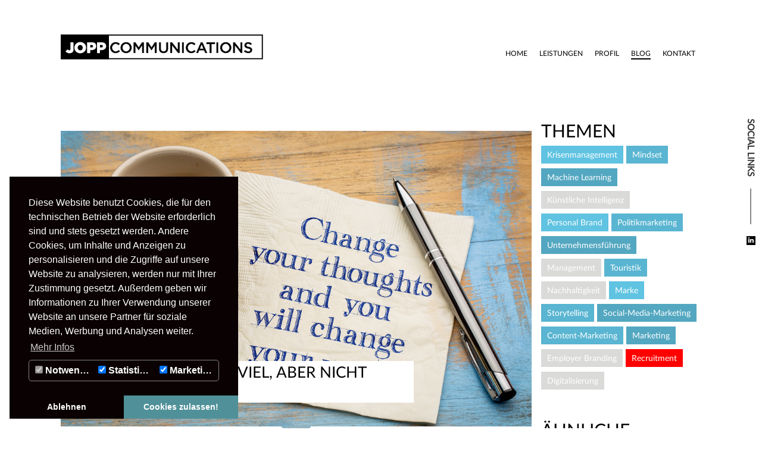

--- FILE ---
content_type: text/html; charset=utf-8
request_url: https://www.jopp-communications.de/blog/reichweite-bedeutet-viel-aber-nicht-alles-ein-statement/
body_size: 25249
content:
<!DOCTYPE html>
<html lang="en" dir="ltr" class="no-js">
<head>

<meta charset="utf-8">
<!-- 
	Based on the TYPO3 Bootstrap Package by Benjamin Kott - http://www.bk2k.info

	This website is powered by TYPO3 - inspiring people to share!
	TYPO3 is a free open source Content Management Framework initially created by Kasper Skaarhoj and licensed under GNU/GPL.
	TYPO3 is copyright 1998-2019 of Kasper Skaarhoj. Extensions are copyright of their respective owners.
	Information and contribution at https://typo3.org/
-->


<link rel="shortcut icon" href="/fileadmin/user_upload/favicon.ico" type="image/vnd.microsoft.icon">
<title>Reichweite bedeutet viel, aber nicht alles. Ein Statement. - Blog - jopp Communications bietet Leistungen für Marketing, Kommunikation, PR, Content-Marketing und Social Media.</title>
<meta name="description" content="Wenn die Produktion von Blogs stoppt und die Kreativität in die Krise gerät." />
<meta name="keywords" content="Reichweite, organisches Ranking, Traffic, Audience Building" />
<meta name="twitter:card" content="summary" />
<meta name="twitter:title" content="Reichweite bedeutet viel, aber nicht alles. Ein Statement." />
<meta name="twitter:description" content="Wer auf organische Blogrankings setzt, muss regelmäßig relevante Inhalte distribuieren. Doch was tun, wenn es nicht sprudelt, Themen tausendfach..." />
<meta name="twitter:url" content="https://www.jopp-communications.de/blog/reichweite-bedeutet-viel-aber-nicht-alles-ein-statement/" />
<meta name="twitter:image" content="https://www.jopp-communications.de/fileadmin/_processed_/6/3/csm_iStock-667059910_3be4ad6b8f.jpg" />
<meta property="og:title" content="Reichweite bedeutet viel, aber nicht alles. Ein Statement." />
<meta property="og:description" content="Wer auf organische Blogrankings setzt, muss regelmäßig relevante Inhalte distribuieren. Doch was tun, wenn es nicht sprudelt, Themen tausendfach..." />
<meta property="og:url" content="https://www.jopp-communications.de/blog/reichweite-bedeutet-viel-aber-nicht-alles-ein-statement/" />
<meta property="og:image" content="https://www.jopp-communications.de/fileadmin/_processed_/6/3/csm_iStock-667059910_3be4ad6b8f.jpg" />
<meta name="generator" content="TYPO3 CMS">
<meta name="viewport" content="width=device-width initial-scale=1.0 maximum-scale=1.0">
<meta name="robots" content="index,follow">
<meta name="apple-mobile-web-app-capable" content="no">
<meta http-equiv="X-UA-Compatible" content="IE=edge">
<meta name="google" content="notranslate">
<meta property="og:title" content="Blog">
<meta property="og:site_name" content="jopp Communications bietet Leistungen für Marketing, Kommunikation, PR, Content-Marketing und Social Media.">

<link rel="stylesheet" type="text/css" href="https://fonts.googleapis.com/css?family=Source Sans Pro:300,400,700" media="all">
<link rel="stylesheet" type="text/css" href="/typo3conf/ext/bootstrap_package/Resources/Public/Css/ionicons.min.css?1539005921" media="all">
<link rel="stylesheet" type="text/css" href="/typo3temp/assets/css/cb9912cc3b.css?1539009145" media="all">
<link rel="stylesheet" type="text/css" href="/typo3temp/assets/bootstrappackage/lessphp_82dcb154f298db1221e247ef06576fc413f84e42.css?1641399550" media="all">
<link rel="stylesheet" type="text/css" href="/typo3conf/ext/bootstrap_grids/Resources/Public/Flexslider2/flexslider.css?1539005921" media="all">
<link rel="stylesheet" type="text/css" href="/typo3conf/ext/powermail/Resources/Public/Css/Basic.css?1539005923" media="all">
<link rel="stylesheet" type="text/css" href="/typo3conf/ext/dp_cookieconsent/Resources/Public/css/dp_cookieconsent.css?1601022777" media="all">
<link rel="stylesheet" type="text/css" href="/fileadmin/Resources/Public/Css/plugin.css?1570020965" media="all">
<link rel="stylesheet" type="text/css" href="/fileadmin/Resources/Public/Css/master.css?1570017539" media="all">


<script src="/typo3conf/ext/bootstrap_package/Resources/Public/JavaScript/Dist/modernizr.min.js?1539005922" type="text/javascript" async="async"></script>



<link rel="next" href="/blog/reichweite-bedeutet-viel-aber-nicht-alles-ein-statement/?tx_t3extblog_latestposts%5B%40widget_0%5D%5BcurrentPage%5D=2&amp;cHash=9f68930b164286088d2c3c0a38bf6ecf" />
			
<!-- Global site tag (gtag.js) - Google Analytics -->
<script async src="https://www.googletagmanager.com/gtag/js?id=UA-140668745-1"></script>
<script>
  window.dataLayer = window.dataLayer || [];
  function gtag(){dataLayer.push(arguments);}
  gtag('js', new Date());

  gtag('config', 'UA-140668745-1');
</script>
<script>
(function(i,s,o,g,r,a,m){i['GoogleAnalyticsObject']=r;i[r]=i[r]||function(){
(i[r].q=i[r].q||[]).push(arguments)},i[r].l=1*new Date();a=s.createElement(o),
m=s.getElementsByTagName(o)[0];a.async=1;a.src=g;m.parentNode.insertBefore(a,m)
})(window,document,'script','//www.google-analytics.com/analytics.js','ga');

ga('create', 'UA-XXX-X', {'allowAnchor': true});
ga('send', 'pageview', { 'page': location.pathname + location.search + location.hash});
</script><script data-ignore="1" data-cookieconsent="statistics" type="text/plain"></script>

<!-- Begin Cookie Consent plugin by Dirk Persky - https://github.com/DirkPersky/typo3-dp_cookieconsent -->
<script type="text/plain" data-ignore="1" data-dp-cookieDesc="layout">
    Diese Website benutzt Cookies, die für den technischen Betrieb der Website erforderlich sind und stets gesetzt werden. Andere Cookies, um Inhalte und Anzeigen zu personalisieren und die Zugriffe auf unsere Website zu analysieren, werden nur mit Ihrer Zustimmung gesetzt. Außerdem geben wir Informationen zu Ihrer Verwendung unserer Website an unsere Partner für soziale Medien, Werbung und Analysen weiter.


    <a aria-label="learn more about cookies"
       role=button tabindex="0"
       class="cc-link"
       href="/footer/datenschutz/"
       rel="noopener noreferrer nofollow"
       target="_blank"
    >
        Mehr Infos
    </a>


</script>
<script type="text/plain" data-ignore="1" data-dp-cookieSelect="layout">
    <div class="dp--cookie-check" xmlns:f="http://www.w3.org/1999/html">
    <label for="dp--cookie-require">
        <input type="hidden" name="" value="" /><input disabled="disabled" class="dp--check-box" id="dp--cookie-require" type="checkbox" name="" value="" checked="checked" />
        Notwendig
    </label>
    <label for="dp--cookie-statistics">
        <input class="dp--check-box" id="dp--cookie-statistics" type="checkbox" name="" value="" checked="checked" />
        Statistiken
    </label>
    <label for="dp--cookie-marketing">
        <input class="dp--check-box" id="dp--cookie-marketing" type="checkbox" name="" value="" checked="checked" />
        Marketing
    </label>
</div>

</script>
<script type="text/plain" data-ignore="1" data-dp-cookieRevoke="layout">
    <div class="cc-revoke dp--revoke {{classes}}">
    <i class="dp--icon-fingerprint"></i>
    <span class="dp--hover">Cookies</span>
</div>



</script>
<script type="text/plain" data-ignore="1" data-dp-cookieIframe="layout">
    <div class="dp--overlay-inner">
    <div class="dp--overlay-header">{{notice}}</div>
    <div class="dp--overlay-description">{{desc}}</div>
    <div class="dp--overlay-button">
        <button class="db--overlay-submit" onclick="window.DPCookieConsent.forceAccept(this)"
                data-cookieconsent="{{type}}" {{style}}>
        {{btn}}
        </button>
    </div>
</div>

</script>
<script type="text/javascript" data-ignore="1">
    window.cookieconsent_options = {
        overlay: {
            notice: false,
            box: {
                background: '#0A0202',
                text: '#FFFFFF'
            },
            btn: {
                background: '#0A0202',
                text: '#FFFFFF'
            }
        },
        content: {
            message:'Diese Website benutzt Cookies, die für den technischen Betrieb der Website erforderlich sind und stets gesetzt werden. Andere Cookies, um Inhalte und Anzeigen zu personalisieren und die Zugriffe auf unsere Website zu analysieren, werden nur mit Ihrer Zustimmung gesetzt. Außerdem geben wir Informationen zu Ihrer Verwendung unserer Website an unsere Partner für soziale Medien, Werbung und Analysen weiter.',
            dismiss:'Cookies zulassen!',
            allow:'Cookies zulassen!',
            deny: 'Ablehnen',
            link:'Mehr Infos',
            href:'/footer/datenschutz/',
            target:'_blank',

            media: {
                notice: 'Cookie-Hinweis',
                desc: 'Durch das Laden dieser Ressource wird eine Verbindung zu externen Servern hergestellt, die Cookies und andere Tracking-Technologien verwenden, um die Benutzererfahrung zu personalisieren und zu verbessern. Weitere Informationen finden Sie in unserer Datenschutzerklärung.',
                btn: 'Erlaube Cookies und lade diese Ressource',
            },

            'allow-all': 'alle akzeptieren!'
        },
        autoOpen: true || false,
        layout: 'dpextend',
        theme: 'edgeless',
        position: 'bottom-left',
        type: 'opt-out',
        revokable: true,
        reloadOnRevoke: true,
        checkboxes: {"statistics":"true","marketing":"true"},
        dismissOnScroll: parseInt('0')||false,
        palette: {
            popup: {
                background: '#0A0202',
                text: '#FFFFFF'
            },
            button: {
                background: '#509199',
                text: '#FFFFFF',
            }
        }
    };
</script>
<!-- End Cookie Consent plugin -->
</head>
<body data-spy="scroll" data-target=".navbar" data-offset="50">
<div class="body-bg">

  <div id="preloader">
    <div class="cssload-thecube">
      <div class="cssload-cube cssload-c1"></div>
      <div class="cssload-cube cssload-c2"></div>
      <div class="cssload-cube cssload-c4"></div>
      <div class="cssload-cube cssload-c3"></div>
    </div>
  </div>


  <a class="sr-only sr-only-focusable" href="/blog/#content">

    Zum Hauptinhalt springen

  </a>

  <nav class="navbar navbar-default main__navbar__scroll">
    
<div id="c49" class="frame frame__default frame-type-menu_section frame__layout__0 frame-space-before-none frame-space-after-none"></div>


</nav>
  

<div class="social">
    <div class="social__name">
        <span>Social Links</span>
    </div>
    <div class="social__div"></div>
    <div class="social__link">
        <ul>
            <!--<li><a href="https://www.xing.com" target="_blank"><i class="fa fa-xing"></i></a></li>-->
            <li><a href="https://www.linkedin.com/in/klaus-e-jopp/" target="_blank"><i class="fa fa-linkedin"></i></a></li>
            <!-- <li><a href="https://www.facebook.com" target="_blank"><i class="fa fa-facebook"></i></a></li>-->
            <!--<li><a href="https://twitter.com" target="_blank"><i class="fa fa-twitter"></i></a></li>-->
        </ul>
    </div>
</div>


  <!---->
    <!---->
<!---->



  <div id="content" class="main-section">

    <!--TYPO3SEARCH_begin-->

    <section id="p21" class="">

      

    

<nav class="navbar navbar-default main__navbar navbarRelative">

    <div class="section__navbar navbar__blog">
        <div class="navbar-header navbar__logo">
            <button type="button" class="navbar-toggle collapsed" data-toggle="collapse" data-target="#bs-example-navbar-collapse-1" aria-expanded="false">
                <span class="sr-only">Toggle navigation</span>
                <span class="icon-bar"></span>
                <span class="icon-bar"></span>
                <span class="icon-bar"></span>
            </button>
            
                    <a class="navbar-brand" href="/">
                        <img class="navbar-brand-logo-normal" src="/fileadmin/user_upload/logo-klaus.png" alt="jopp Communications bietet Leistungen für Marketing, Kommunikation, PR, Content-Marketing und Social Media.  logo">
                    </a>
                
        </div>

        <div class="navbar__blog">
            <div class="collapse navbar-collapse" id="bs-example-navbar-collapse-1">
                    <ul class="nav navbar-nav">
                        <li><a href="/#home" title="home"><span class="link__name">HOME</span><span class="link__bolt"></span></a></li>
                        <li><a href="/#leistungen" title="leistungen"><span class="link__name">LEISTUNGEN</span><span class="link__bolt"></span></a></li>
                        <li><a href="/#profil" title="profil"><span class="link__name">PROFIL</span><span class="link__bolt"></span></a></li>
                        <li class="active"><a href="/blog/" title="blog"><span class="link__name">BLOG</span><span class="link__bolt"></span></a></li>
                        <li><a href="/#kontakt" title="kontakt"><span class="link__name">KONTAKT</span><span class="link__bolt"></span></a></li></ul>
            </div>
        </div>

    </div>

</nav>



    <section class="blog__header">
        
<div id="c106" class="frame frame__blogshowheader frame-type-textpic frame__layout__0 frame-space-before-none frame-space-after-none"><div class="row"><div class="col-md-push-6 col-md-6 col-xs-12"><div class="gallery-row row"><div class="gallery-item col-xs-12"><figure class="image"><img src="/typo3conf/ext/bootstrap_package/Resources/Public/Images/blank.gif" data-src="/fileadmin/user_upload/image/klaus.png" data-large="/fileadmin/user_upload/image/klaus.png" data-medium="/fileadmin/user_upload/image/klaus.png" data-small="/fileadmin/user_upload/image/klaus.png" data-extrasmall="/fileadmin/user_upload/image/klaus.png" title="" alt="" class="lazyload" data-preload="false" /><noscript><img src="/fileadmin/user_upload/image/klaus.png" title="" alt="" /></noscript></figure></div></div></div><div class="col-md-pull-6 col-md-6 col-xs-12"><h3><strong>joppthoughts — das weBlog</strong></h3><p>Was bewegt die Welt,&nbsp;was den Autor? Hier kommen unterschiedlichste Themen, Trends und Entwicklungen aus Marketing, Gesellschaft und Wirtschaft zur Sprache. Der Blog versteht sich&nbsp;als interdisziplinäre Plattform. Er will&nbsp;zum Dialog,&nbsp;Meinungs- und Erfahrungsaustausch anregen. Gastautoren sind herzlich eingeladen&nbsp;– gemäß dem weBlog Motto: Vernetztes Denken, vernetzte Kommunikation.</p></div></div></div>


    </section>

    <div class="blog">
            <section class="blog__content">
                
<div id="c94" class="frame frame__default frame-type-list frame__layout__0 frame-space-before-none frame-space-after-none"><div class="tx-t3extblog"><article class="post-show-wrapp"><div class="header-post"><figure class="thumbnail preview"><a href="/blog/reichweite-bedeutet-viel-aber-nicht-alles-ein-statement/"><img src="/fileadmin/user_upload/iStock-667059910.jpg" width="2121" height="1414"   alt="" title="Reichweite bedeutet viel, aber nicht alles." ></a><figcaption><p class="small muted"></p></figcaption></figure><h3><a href="/blog/reichweite-bedeutet-viel-aber-nicht-alles-ein-statement/">
							Reichweite bedeutet viel, aber nicht alles. Ein Statement.
						</a></h3><div class="top-author teaser-links">
						16. April 2022
					</div><div class="top-comments teaser-links"><a href="/blog/reichweite-bedeutet-viel-aber-nicht-alles-ein-statement/#comment-list"><!--<span class="comments">--><!--0--><!--Kommentare--><!--</span>--><span class="comment__box"><span class="icon icon-comments glyphicon glyphicon-comment" aria-hidden="true"></span>
                                    0
                                  </span></a></div></div><!--<div class="teaser-top">--><!--<div class="top-author teaser-links">--><!----><!--<a href="/blog/?tx_t3extblog_blogsystem%5Bauthor%5D=2&amp;cHash=22b4dd0734957a4689fc60f1260351e0">--><!--<span class="author">By jopp</span>--><!--</a>--><!----><!--</div>--><!--<div class="top-categories teaser-links">--><!--


	
		<span class="category"><a href="/blog/kategorie/mindset/">Mindset</a></span><span class="category"><a href="/blog/kategorie/storytelling/">Storytelling</a></span><span class="category"><a href="/blog/kategorie/content-marketing/">Content-Marketing</a></span>
	



--><!--</div>--><!--</div>--><div class="content content-show clearfix"><div id="c139" class="frame frame__default frame-type-text frame__layout__0 frame-space-before-none frame-space-after-none"><header><h2 class="element-header ">
                Besondere Zeiten, besondere Schreibzyklen
            </h2></header><p>Ich gebe zu, ich bin etwas schreibfaul geworden. In letzter Zeit jedenfalls. Na ja! 1,5 Jahre ohne Blog, das ist weniger schreibfaul als vielmehr ein Hochrisikofaktor für das organische Ranking. Meinte eine Kollegin. Stimmt! Wusste ich, rechnete ich mit.</p><h2>Manchmal ist die Wirklichkeit wichtiger als Kennzahlen</h2><p>Kundenbesuche, Seitenaufrufe, Verweil- und Bloglesedauer, diese Kennzahlen waren mir zu dieser Zeit relativ gleichgültig. Auch, dass meine Seite bei Google Analytics abrauscht. Dann machen eben die anderen Wissens-Transfer-Schreiber und Tippgeber den Kampf um die besten Plätze unter sich aus. Ich musste mich dem zweckorientierten&nbsp;Treiben im <strong>Content-Produktions-Universum </strong>einfach mal entziehen.</p><h2>Multi-Channel-Meinungsbildner und der Kampf um die eigene Haltung</h2><p>Eine Audience aufzubauen, war nie mein erklärtes Hauptziel. Klar, ist das blauäugig, Blogs einfach so, aus Freude an diesem kreativen Format zu verfassen, mit der Hoffnung, vielleicht doch ein paar Leser mit Wiederkehrambitionen zu finden. Das Prinzip Zufall empfiehlt sich nicht unbedingt als Multiplikator und Reichweitentreiber. Wofür gibt es denn Social-Media-Selling Strategien und Plattformen? Meine Schreibpause – Freunde meinten, es sei mehr eine Krise als eine Pause, falsch! – legte ich ein, als das <strong>„Disruptions-Syndrom“ Corona </strong>zu globaler Höchstform auflief. Als in der Folge dessen Meinungsbildner die Medienlandschaft fluteten und Social-Media-Kanäle, Foren und Blogs zum Paralleluniversum von Wissenschaft, Politik und Ratgeberkultur mutierten.</p><h3>Content frei von Leadgenerierungsansprüchen</h3><p>Nicht nur mir schwirrte der Kopf vor so viel Vielfalt. Mir persönlich verschlug es zunächst die Sprache. Ich musste mich erst einmal sortieren, zu einer Haltung der praktischen Vernunft finden. Von jetzt auf gleich auf ein neues, möglichst systemrelevantes Mindset umzuschalten, das brauchte Gewöhnungs- und Übungszeit. Da hatte ich keinen Kopf fürs Kreative und Schreibgeschäft. Für viele gerade Freischaffende ging es um mehr als Social Distancing und Regelkonformität. Für sie ging es ums Überleben, weil Aufträge wegbrachen, Projekte und Budgets verschoben und gecancelt wurden. An Investitions- und Planungsfreude war kaum zu denken.</p><h3>New Normal zwischen Sci-Fi und Gemeinwohl</h3><p>Wer es besser erwischte, der durfte im Homeoffice seinem Business weiter nachgehen. Manche, wahrscheinlich die Wenigsten, beflügelte das zu neuen Ideen und Kreativität. Andere, besonders die Interaktions- und Kommunikationsfreudigen, litten an der Eindimensionalität der Plattform-Kommunikation. Diverse Stimmungsschwankungen waren auch bei mir an der Tagesordnung. Bei all dem New Normal beschlich mich hin und wieder ein Gefühl exterritorialer Wirklichkeit. Besonders, was die Diskussions- und Meinungskultur in Foren, Qualitäts- und Leitmedien betrifft. Ein harter Cut, der zwischen Eigen- bzw. partikularen Interessen und dem Gemeinwohl verläuft. Kein Sowohl als auch, mehr Konfrontation und Polarisierung.</p><h3>Mindset-Building zwischen Rework, Canvas Modeling und Zoon Politikon</h3><p>Ich habe viel gelesen in dieser Zeit des verordneten Rückzugs und den gesamtgesellschaftlichen Dialog intensiv verfolgt. Ich sah mich mehr in der Rolle des <a href="https://de.wikipedia.org/wiki/Zoon_politikon" target="_blank">„Zoon Politikon“ </a>(Aristoteles) als der des Kreativen. Vieles, was in der Hochphase der Pandemie an Regularien und Rechtsprechungen erlassen wurden, schien mir gegen ein freiheitliches, demokratisches Grundverständnis gebürstet zu sein. Doch Ärger hilft nicht weiter. Also zog ich&nbsp;Schriften zur Staats- und Gesellschaftstheorie&nbsp;zwecks Meinungsbildung heran – ja, so etwas habe ich tatsächlich in meiner Büchersammlung, und ja, so etwas lese ich hin und wieder. Die Lektüre half mir, die Situation als Mensch und als &quot;politischer Bürger&quot; (Rousseau) differenzierter zu betrachten und zu bewerten.</p><h3>Repositionierung in eigener Sache</h3><p>Meine Blogproduktionshemmung war damit zwar nicht gelöst. Doch konnte ich entspannter mit der Situation umgehen. Und einen neuen Schwerpunkt legen, – auf Veränderung. Wenn die neue Wirklichkeit (Covid-19) sich dem Status Quo querstellt, ist es die beste Zeit für einen „<a href="https://www.amazon.de/ReWork-Change-Way-Work-Forever/dp/0091929784?asin=0091929784&amp;revisionId=&amp;format=4&amp;depth=1" target="_blank">Rework</a>“. Dieses besondere Business Book, &nbsp;ja auch in meiner Sammlung, zog ich heran, um zu überdenken, was ich tue. Kombiniert mit einem Canvas Modeling in eigener Sache, was durchaus erhellend und erfrischend war. Das Finetuning läuft noch. Eine kreative Schreibpause einzulegen, wenn es einem die Sprache verschlägt, ist kein Drama, sondern Teil eines Bewusstwerdungs- und Klärungsprozesses in außergewöhnlichen Situationen. Wie schrieb Ludwig Wittgenstein in seinem berühmten Traktat: <a href="https://www.suhrkamp.de/buch/ludwig-wittgenstein-tractatus-logico-philosophicus-t-9783518100127" target="_blank">„Worüber man nicht sprechen kann, darüber muss man schweigen.“</a> Für eine Zeit lang habe ich das beherzigt.</p><blockquote><h4>Nota bene</h4><p>Im strategisch-kreativen Prozess des Sprach-Engineerings modelliere ich aus dem Rohstoff des Selbstverständnisses eines Unternehmens die Identität der Corporate Communication. Workshops, Interviews, Audits sind einige der Instrumente, die ich einsetze.</p></blockquote><p>Bildquelle: iStockphoto</p></div></div><!-- Buttons start here. Copy this ul to your document. --><div id="share"></div><!-- Buttons end here --><!--<div class="bottom row">--><!--<div class="col-xs-4">--><!--<a href="/blog/reichweite-bedeutet-viel-aber-nicht-alles-ein-statement/#comment-section">--><!--<span class="badge">--><!--<span class="icon icon-comments glyphicon glyphicon-comment" aria-hidden="true"></span>--><!--0--><!--Kommentare--><!--</span>--><!--</a>--><!--&nbsp;--><!--<a class="permalink" href="/blog/?tx_t3extblog_blogsystem%5BpermalinkPost%5D=15&amp;cHash=3c7a96b0e801c30aa4f1bdaeab878b49">--><!--<span class="icon icon-link glyphicon glyphicon-link" aria-hidden="true"></span>--><!--permalink--><!--</a>--><!--</div>--><!--<div class="col-xs-8 text-right">--><!--




--><!--</div>--><!--</div>--></article><div id="comment-section" class="comment-section"><div class="comments-form" id="comment-form"><p class="alert alert-info">Comments are disabled for this post.</p></div><h3 class="comments-amount">0 Kommentare</h3></div></div></div>


            </section>
            <section class="blog__sitebar">
                
<div id="c95" class="frame frame__default frame-type-list frame__layout__0 frame-space-before-none frame-space-after-none"><div class="tx-t3extblog"><div class="navbar-collapse blog-category-collapse blog-collapse collapse category-wrapp"><span class="category-title">Themen</span><ul class=" nav-list category-list"><li class="category-item"><a class="category-link" href="/blog/kategorie/krisenmanagement/">
						Krisenmanagement
					</a></li><li class="category-item"><a class="category-link" href="/blog/kategorie/mindset/">
						Mindset
					</a></li><li class="category-item"><a class="category-link" href="/blog/kategorie/machine-learning/">
						Machine Learning
					</a></li><li class="category-item"><a class="category-link" href="/blog/kategorie/kuenstliche-intelligenz/">
						Künstliche Intelligenz
					</a></li><li class="category-item"><a class="category-link" href="/blog/kategorie/personal-brand/">
						Personal Brand
					</a></li><li class="category-item"><a class="category-link" href="/blog/kategorie/politikmarketing/">
						Politikmarketing
					</a></li><li class="category-item"><a class="category-link" href="/blog/kategorie/unternehmensfuehrung/">
						Unternehmensführung
					</a></li><li class="category-item"><a class="category-link" href="/blog/kategorie/management/">
						Management
					</a></li><li class="category-item"><a class="category-link" href="/blog/kategorie/touristik/">
						Touristik
					</a></li><li class="category-item"><a class="category-link" href="/blog/kategorie/nachhaltigkeit/">
						Nachhaltigkeit
					</a></li><li class="category-item"><a class="category-link" href="/blog/kategorie/marke/">
						Marke
					</a></li><li class="category-item"><a class="category-link" href="/blog/kategorie/storytelling/">
						Storytelling
					</a></li><li class="category-item"><a class="category-link" href="/blog/kategorie/social-media-marketing/">
						Social-Media-Marketing
					</a></li><li class="category-item"><a class="category-link" href="/blog/kategorie/content-marketing/">
						Content-Marketing
					</a></li><li class="category-item"><a class="category-link" href="/blog/kategorie/marketing/">
						Marketing
					</a></li><li class="category-item"><a class="category-link" href="/blog/kategorie/employer-branding/">
						Employer Branding
					</a></li><li class="category-item"><a class="category-link" href="/blog/kategorie/recruitment/">
						Recruitment
					</a></li><li class="category-item"><a class="category-link" href="/blog/kategorie/digitalisierung/">
						Digitalisierung
					</a></li></ul></div><!-- <a class="btn btn-block" data-target=".blog-category-collapse" data-toggle="collapse"><span class="caret" aria-hidden="true"></span><span class="category-title">
			Themen
		</span></a> --></div></div>


<div id="c96" class="frame frame__default frame-type-list frame__layout__0 frame-space-before-none frame-space-after-none"><div class="tx-t3extblog"><div class="archive-section"><div class="navbar-collapse blog-archive-collapse blog-collapse collapse category-wrapp"><header><h4>Unser Archiv</h4></header><div class="archive-wrapp"><span class="archive-year">
						2025
						<!--<small>(3)</small>--></span><div class="archive-mounth"><p>Dez
								<!--<small>(3)</small>--></p></div><ul class="archive-list"><li><span class="date">23.12.2025</span><div class="post-link"><a href="/blog/die-drei-haeufigsten-fehler-in-cx-orientierter-kommunikation/">
											Die drei häufigsten Fehler in CX-orientierter Kommunikation.
										</a></div><!--<a class="permalink" title="permalink" href="/blog/?tx_t3extblog_blogsystem%5BpermalinkPost%5D=26&amp;cHash=2a8f15e9daee5632081ef048c09c5b36">--><!--<span class="glyphicon glyphicon-link"></span>--><!--</a>--></li><li><span class="date">23.12.2025</span><div class="post-link"><a href="/blog/playbooks-sind-wichtiger-als-budgets/">
											Playbooks sind wichtiger als Budgets.
										</a></div><!--<a class="permalink" title="permalink" href="/blog/?tx_t3extblog_blogsystem%5BpermalinkPost%5D=25&amp;cHash=3a341bc0a9d22b0e66fe1653c5915db2">--><!--<span class="glyphicon glyphicon-link"></span>--><!--</a>--></li><li><span class="date">14.12.2025</span><div class="post-link"><a href="/blog/das-strukturelle-defizit-in-unternehmen/">
											Das strukturelle Defizit in Unternehmen
										</a></div><!--<a class="permalink" title="permalink" href="/blog/?tx_t3extblog_blogsystem%5BpermalinkPost%5D=24&amp;cHash=9e2008190907658cf15f3da6700d1b2b">--><!--<span class="glyphicon glyphicon-link"></span>--><!--</a>--></li></ul></ul></div><div class="archive-wrapp"><span class="archive-year">
						2024
						<!--<small>(1)</small>--></span><div class="archive-mounth"><p>Okt
								<!--<small>(1)</small>--></p></div><ul class="archive-list"><li><span class="date">05.10.2024</span><div class="post-link"><a href="/blog/raus-aus-der-routine-arbeit-neu-denken-1/">
											Raus aus der Routine. Arbeit neu denken.
										</a></div><!--<a class="permalink" title="permalink" href="/blog/?tx_t3extblog_blogsystem%5BpermalinkPost%5D=21&amp;cHash=00020f81ba0cfa70841ec10235b66bc6">--><!--<span class="glyphicon glyphicon-link"></span>--><!--</a>--></li></ul></ul></div><div class="archive-wrapp"><span class="archive-year">
						2023
						<!--<small>(3)</small>--></span><div class="archive-mounth"><p>Dez
								<!--<small>(1)</small>--></p></div><ul class="archive-list"><li><span class="date">27.12.2023</span><div class="post-link"><a href="/blog/ki-und-ich-oder-gute-freunde-kann-niemand-trennen/">
											KI und Ich. Oder: Gute Freunde kann niemand trennen.
										</a></div><!--<a class="permalink" title="permalink" href="/blog/?tx_t3extblog_blogsystem%5BpermalinkPost%5D=19&amp;cHash=0fc9350ba0a6a05e24d38e9999c09b24">--><!--<span class="glyphicon glyphicon-link"></span>--><!--</a>--></li></ul><div class="archive-mounth"><p>Feb
								<!--<small>(1)</small>--></p></div><ul class="archive-list"><li><span class="date">06.02.2023</span><div class="post-link"><a href="/blog/kundenerlebnis-marketing-acht-prinzipien-auf-die-es-ankommt/">
											Kundenerlebnis-Marketing – Acht Prinzipien, auf die es ankommt
										</a></div><!--<a class="permalink" title="permalink" href="/blog/?tx_t3extblog_blogsystem%5BpermalinkPost%5D=18&amp;cHash=be1b203902e10e95aefdedef6751ed8f">--><!--<span class="glyphicon glyphicon-link"></span>--><!--</a>--></li></ul><div class="archive-mounth"><p>Jan
								<!--<small>(1)</small>--></p></div><ul class="archive-list"><li><span class="date">09.01.2023</span><div class="post-link"><a href="/blog/marketing-und-megatrends-der-zuendstoff-fuer-vertrieb-und-marketing/">
											Marketing- und Megatrends. Der Zündstoff für Vertrieb und Marketing.
										</a></div><!--<a class="permalink" title="permalink" href="/blog/?tx_t3extblog_blogsystem%5BpermalinkPost%5D=17&amp;cHash=087f908e604e66bb77f31c034397c883">--><!--<span class="glyphicon glyphicon-link"></span>--><!--</a>--></li></ul></ul></div><div class="archive-wrapp"><span class="archive-year">
						2022
						<!--<small>(2)</small>--></span><div class="archive-mounth"><p>Okt
								<!--<small>(1)</small>--></p></div><ul class="archive-list"><li><span class="date">30.10.2022</span><div class="post-link"><a href="/blog/warum-die-positionierung-der-grundstein-fuer-erfolgreiches-content-marketing-ist/">
											Warum die Positionierung der Grundstein für erfolgreiches Content-Marketing ist. 
										</a></div><!--<a class="permalink" title="permalink" href="/blog/?tx_t3extblog_blogsystem%5BpermalinkPost%5D=16&amp;cHash=d6841992b34cc0437b5968317c65e8e8">--><!--<span class="glyphicon glyphicon-link"></span>--><!--</a>--></li></ul><div class="archive-mounth"><p>Apr
								<!--<small>(1)</small>--></p></div><ul class="archive-list"><li><span class="date">16.04.2022</span><div class="post-link"><a href="/blog/reichweite-bedeutet-viel-aber-nicht-alles-ein-statement/">
											Reichweite bedeutet viel, aber nicht alles. Ein Statement.
										</a></div><!--<a class="permalink" title="permalink" href="/blog/?tx_t3extblog_blogsystem%5BpermalinkPost%5D=15&amp;cHash=3c7a96b0e801c30aa4f1bdaeab878b49">--><!--<span class="glyphicon glyphicon-link"></span>--><!--</a>--></li></ul></ul></div><div class="archive-wrapp"><span class="archive-year">
						2019
						<!--<small>(2)</small>--></span><div class="archive-mounth"><p>Sep
								<!--<small>(1)</small>--></p></div><ul class="archive-list"><li><span class="date">27.09.2019</span><div class="post-link"><a href="/blog/kuenstlich-intelligent-menschlich-kreativitaet-im-zeitalter-kuenstlicher-intelligenz/">
											Künstlich, intelligent, menschlich – Kreativität im Zeitalter Künstlicher Intelligenz.
										</a></div><!--<a class="permalink" title="permalink" href="/blog/?tx_t3extblog_blogsystem%5BpermalinkPost%5D=12&amp;cHash=955d9bf7313d92d6c6b07809c324a563">--><!--<span class="glyphicon glyphicon-link"></span>--><!--</a>--></li></ul><div class="archive-mounth"><p>Jul
								<!--<small>(1)</small>--></p></div><ul class="archive-list"><li><span class="date">12.07.2019</span><div class="post-link"><a href="/blog/digitale-geschaeftsmodelle-brauchen-vor-allem-eine-strategie-weniger-eine-vision/">
											Digitale Geschäftsmodelle brauchen vor allem eine Strategie, weniger eine Vision.
										</a></div><!--<a class="permalink" title="permalink" href="/blog/?tx_t3extblog_blogsystem%5BpermalinkPost%5D=10&amp;cHash=23f011e08302e0faa801d03da39aa15f">--><!--<span class="glyphicon glyphicon-link"></span>--><!--</a>--></li></ul></ul></div></div><!--<a class="btn btn-block" data-target=".blog-archive-collapse" data-toggle="collapse">--><!--&lt;!&ndash;<span class="caret" aria-hidden="true"></span>&ndash;&gt;--><!--<span class="archive-title">Unser Archiv</span>--><!--</a>--></div></div></div>


<div id="c109" class="frame frame__default frame-type-list frame__layout__0 frame-space-before-none frame-space-after-none"><div class="tx-t3extblog"><div class="latest-section"><div class="navbar-collapse blog-collapse blog-latest-collapse collapse latest-wrapp"><span class="latest-title">Ähnliche Artikel</span><ul class="latest-list"><li><div class="latest-date">
                                23. Dezember 2025
                            </div><a href="/blog/die-drei-haeufigsten-fehler-in-cx-orientierter-kommunikation/">
                                Die drei häufigsten Fehler in CX-orientierter Kommunikation.
                            </a></li><li><div class="latest-date">
                                23. Dezember 2025
                            </div><a href="/blog/playbooks-sind-wichtiger-als-budgets/">
                                Playbooks sind wichtiger als Budgets.
                            </a></li><li><div class="latest-date">
                                14. Dezember 2025
                            </div><a href="/blog/das-strukturelle-defizit-in-unternehmen/">
                                Das strukturelle Defizit in Unternehmen
                            </a></li><li><div class="latest-date">
                                05. Oktober 2024
                            </div><a href="/blog/raus-aus-der-routine-arbeit-neu-denken-1/">
                                Raus aus der Routine. Arbeit neu denken.
                            </a></li><li><div class="latest-date">
                                27. Dezember 2023
                            </div><a href="/blog/ki-und-ich-oder-gute-freunde-kann-niemand-trennen/">
                                KI und Ich. Oder: Gute Freunde kann niemand trennen.
                            </a></li></ul></div><!--<a class="btn btn-block" data-target=".blog-latest-collapse" data-toggle="collapse">--><!--&lt;!&ndash;<span class="caret" aria-hidden="true"></span> Themen&ndash;&gt;--><!--<span class="latest-title">Aktuelle Beiträge</span>--><!--</a>--></div></div></div>


<div id="c133" class="frame frame__default frame-type-list frame__layout__0 frame-space-before-none frame-space-after-none"><div class="tx-t3extblog"><div class="frame frame__blogAuthor"><div class="gallery-row row"><div class="gallery-item col-xs-12"><figure class="image"><img src="/fileadmin/user_upload/image/klaus.png"/></figure></div></div><div class="text"><h4>Über den autor</h4><p>Klaus E. Jopp ist PR-Fachmann, Content-Produzent, Buchautor und Blogger. Er berät Marken und Branchen in den Bereichen Marketing, Kommunikation und Vertrieb. Trends, Hypes und Gegentrends sind einige der Schwerpunktheme seiner blogthoughts.</p></div></div></div></div>


            </section>
    </div>

    <div class="footer blog__footer">
        <section class="footer__info">
            
<div id="c60" class="frame frame__hidden frame-type-header frame__layout__0 frame-space-before-none frame-space-after-none"><header><h2 class="element-header ">
                kontakt
            </h2></header></div>


<div id="c70" class="frame frame__default frame-type-textpic frame__layout__0 frame-space-before-none frame-space-after-none"><div class="text"><p><font dir="auto" style="vertical-align: inherit;"><font dir="auto" style="vertical-align: inherit;">joppCommunications</font></font></p><p><font dir="auto" style="vertical-align: inherit;"><font dir="auto" style="vertical-align: inherit;">Klaus E. Jopp </font></font><br /><font dir="auto" style="vertical-align: inherit;"><font dir="auto" style="vertical-align: inherit;">Röntgenstr. 1 </font></font><br /><font dir="auto" style="vertical-align: inherit;"><font dir="auto" style="vertical-align: inherit;">86415 Mering</font></font></p><p><font dir="auto" style="vertical-align: inherit;"><font dir="auto" style="vertical-align: inherit;">Mobil: 0170 486 98 94 </font></font><br /><font dir="auto" style="vertical-align: inherit;"><font dir="auto" style="vertical-align: inherit;">Fon: 08233 781 314</font></font></p><p><a href="mailto:info@jopp-communications.de"><font dir="auto" style="vertical-align: inherit;"><font dir="auto" style="vertical-align: inherit;">info@jopp-communications.de</font></font></a><br /><font dir="auto" style="vertical-align: inherit;"><font dir="auto" style="vertical-align: inherit;">www.jopp-communications.de</font></font></p></div></div>


            <div class="info__nav">
    <ul><li><a href="/#c112">impressum</a></li><li><a href="/#c114">datenschutz</a></li></ul>
</div>
        </section>
        <section class="footer__map">
            
        </section>
    </div>



    </section>

    <!--TYPO3SEARCH_end-->

  </div>

  <div class="footerContent">
    <div class="section frame__footer frame-layout__0 frame-space-after-" id="c111"><div class="section__container">
<div id="c112" class="frame frame__default frame-type-textpic frame__layout__0 frame-space-before-none frame-space-after-none"><div class="text"><h3>&nbsp;</h3><h3>&nbsp;</h3><h3>IMPRESSUM</h3><p>Angaben gemäß § 5 TMG</p><p><strong>Klaus E. Jopp</strong><br /> Marketing- und Kommunikationsberatung<br /> Röntgenstr.1<br /> 86415 Mering<br /><br /> Mobil: 0170 48 69 894&nbsp;<br /> Fon:&nbsp; &nbsp; 08233 781 314<br /> E-Mail: <a href="mailto:info@jopp-communications.de">info@jopp-communications.de</a><br /><br /> Umsatzsteuer-Identifikationsnummer gemäß § 27a UStG<br /> DE200133247<br /><br /> Inhaltlich verantwortlich i.S.v. § 55 Abs. 2 RStV:<br /> Klaus E. Jopp,<br /> Röntgenstr. 1,<br /> 86415 Mering</p><p>Wir sind nicht bereit oder verpflichtet, an Streitbeilegungsverfahren<br /> vor einer Verbraucherschlichtungsstelle teilzunehmen.</p><h3>Bildnachweise</h3><p>Titelfoto, Footermotiv, Blogbilder:&nbsp;iStockphoto by Getty</p><h3>Haftung für Inhalte</h3><p>Als Diensteanbieter sind wir gemäß § 7 Abs.1 TMG für eigene Inhalte auf diesen Seiten nach den allgemeinen Gesetzen verantwortlich. Nach §§ 8 bis 10 TMG sind wir als Diensteanbieter jedoch nicht verpflichtet, übermittelte oder gespeicherte fremde Informationen zu überwachen oder nach Umständen zu forschen, die auf eine rechtswidrige Tätigkeit hinweisen. Verpflichtungen zur Entfernung oder Sperrung der Nutzung von Informationen nach den allgemeinen Gesetzen bleiben hiervon unberührt. Eine diesbezügliche Haftung ist jedoch erst ab dem Zeitpunkt der Kenntnis einer konkreten Rechtsverletzung möglich. Bei Bekanntwerden von entsprechenden Rechtsverletzungen werden wir diese Inhalte umgehend entfernen.</p><h3>Haftung für Links</h3><p>Unser Angebot enthält Links zu externen Websites Dritter, auf deren Inhalte wir keinen Einfluss haben. Deshalb können wir für diese fremden Inhalte auch keine Gewähr übernehmen. Für die Inhalte der verlinkten Seiten ist stets der jeweilige Anbieter oder Betreiber der Seiten verantwortlich. Die verlinkten Seiten wurden zum Zeitpunkt der Verlinkung auf mögliche Rechtsverstöße überprüft. Rechtswidrige Inhalte waren zum Zeitpunkt der Verlinkung nicht erkennbar.</p><p>Eine permanente inhaltliche Kontrolle der verlinkten Seiten ist jedoch ohne konkrete Anhaltspunkte einer Rechtsverletzung nicht zumutbar. Bei Bekanntwerden von Rechtsverletzungen werden wir derartige Links umgehend entfernen.</p><h3>Urheberrecht</h3><p>Die durch die Seitenbetreiber erstellten Inhalte und Werke auf diesen Seiten unterliegen dem deutschen Urheberrecht. Die Vervielfältigung, Bearbeitung, Verbreitung und jede Art der Verwertung außerhalb der Grenzen des Urheberrechtes bedürfen der schriftlichen Zustimmung des jeweiligen Autors bzw. Erstellers. Downloads und Kopien dieser Seite sind nur für den privaten, nicht kommerziellen Gebrauch gestattet. Soweit die Inhalte auf dieser Seite nicht vom Betreiber erstellt wurden, werden die Urheberrechte Dritter beachtet. Insbesondere werden Inhalte Dritter als solche gekennzeichnet. Sollten Sie trotzdem auf eine Urheberrechtsverletzung aufmerksam werden, bitten wir um einen entsprechenden Hinweis. Bei Bekanntwerden von Rechtsverletzungen werden wir derartige Inhalte umgehend entfernen.</p><p>Quelle:&nbsp;<a href="https://www.e-recht24.de/" target="_blank">https://www.e-recht24.de</a></p><p>&nbsp;</p></div></div>

</div></div><div class="section frame__footer frame-layout__0 frame-space-after-" id="c113"><div class="section__container">
<div id="c114" class="frame frame__default frame-type-textpic frame__layout__0 frame-space-before-none frame-space-after-none"><div class="text"><h3>&nbsp;</h3><h3>&nbsp;</h3><h3>Datenschutzerklärung</h3><h3>&nbsp;</h3><p>Diese Datenschutzerklärung klärt Sie über die Art, den Umfang und Zweck der Verarbeitung von personenbezogenen Daten (nachfolgend kurz „Daten“) im Rahmen der Erbringung unserer Leistungen sowie innerhalb unseres Onlineangebotes und der mit ihm verbundenen Webseiten, Funktionen und Inhalte sowie externen Onlinepräsenzen, wie z.B. unser Social Media Profile auf (nachfolgend gemeinsam bezeichnet als „Onlineangebot“). Im Hinblick auf die verwendeten Begrifflichkeiten, wie z.B. „Verarbeitung“ oder „Verantwortlicher“ verweisen wir auf die Definitionen im Art. 4 der Datenschutzgrundverordnung (DSGVO).<br /> &nbsp;</p><h3>Verantwortlicher</h3><p>Klaus E. Jopp<br /> jopp|Communications<br /> Röntgenstr. 1<br /> 86415 Mering<br /><br /> M.: 0170 48 69 894<br /> E-Mail: info@jopp-communications.de<br /> www.jopp-communications.de</p><h3>Arten der verarbeiteten Daten</h3><p>- Bestandsdaten (z.B., Personen-Stammdaten, Namen oder Adressen).<br /> - Kontaktdaten (z.B., E-Mail, Telefonnummern).<br /> - Inhaltsdaten (z.B., Texteingaben, Fotografien, Videos).<br /> - Nutzungsdaten (z.B., besuchte Webseiten, Interesse an Inhalten, Zugriffszeiten).<br /> - Meta-/Kommunikationsdaten (z.B., Geräte-Informationen, IP-Adressen).</p><h3>Kategorien betroffener Personen</h3><p>Besucher und Nutzer des Onlineangebotes (Nachfolgend bezeichnen wir die betroffenen Personen zusammenfassend auch als „Nutzer“).</p><h3>Zweck der Verarbeitung</h3><p>- Zurverfügungstellung des Onlineangebotes, seiner Funktionen und Inhalte.<br /> - Beantwortung von Kontaktanfragen und Kommunikation mit Nutzern.<br /> - Sicherheitsmaßnahmen.<br /> - Reichweitenmessung/Marketing</p><h3>Verwendete Begrifflichkeiten</h3><p>„Personenbezogene Daten“ sind alle Informationen, die sich auf eine identifizierte oder identifizierbare natürliche Person (im Folgenden „betroffene Person“) beziehen; als identifizierbar wird eine natürliche Person angesehen, die direkt oder indirekt, insbesondere mittels Zuordnung zu einer Kennung wie einem Namen, zu einer Kennnummer, zu Standortdaten, zu einer Online-Kennung (z.B. Cookie) oder zu einem oder mehreren besonderen Merkmalen identifiziert werden kann, die Ausdruck der physischen, physiologischen, genetischen, psychischen, wirtschaftlichen, kulturellen oder sozialen Identität dieser natürlichen Person sind.<br /><br /> „Verarbeitung“ ist jeder mit oder ohne Hilfe automatisierter Verfahren ausgeführte Vorgang oder jede solche Vorgangsreihe im Zusammenhang mit personenbezogenen Daten. Der Begriff reicht weit und umfasst praktisch jeden Umgang mit Daten.<br /><br /> „Pseudonymisierung“ die Verarbeitung personenbezogener Daten in einer Weise, dass die personenbezogenen Daten ohne Hinzuziehung zusätzlicher Informationen nicht mehr einer spezifischen betroffenen Person zugeordnet werden können, sofern diese zusätzlichen Informationen gesondert aufbewahrt werden und technischen und organisatorischen Maßnahmen unterliegen, die gewährleisten, dass die personenbezogenen Daten nicht einer identifizierten oder identifizierbaren natürlichen Person zugewiesen werden.<br /><br /> „Profiling“ jede Art der automatisierten Verarbeitung personenbezogener Daten, die darin besteht, dass diese personenbezogenen Daten verwendet werden, um bestimmte persönliche Aspekte, die sich auf eine natürliche Person beziehen, zu bewerten, insbesondere um Aspekte bezüglich Arbeitsleistung, wirtschaftliche Lage, Gesundheit, persönliche Vorlieben, Interessen, Zuverlässigkeit, Verhalten, Aufenthaltsort oder Ortswechsel dieser natürlichen Person zu analysieren oder vorherzusagen.<br /><br /> Als „Verantwortlicher“ wird die natürliche oder juristische Person, Behörde, Einrichtung oder andere Stelle, die allein oder gemeinsam mit anderen über die Zwecke und Mittel der Verarbeitung von personenbezogenen Daten entscheidet, bezeichnet.<br /><br /> „Auftragsverarbeiter“ eine natürliche oder juristische Person, Behörde, Einrichtung oder andere Stelle, die personenbezogene Daten im Auftrag des Verantwortlichen verarbeitet.</p><h3>Maßgebliche Rechtsgrundlagen</h3><p>Nach Maßgabe des Art. 13 DSGVO teilen wir Ihnen die Rechtsgrundlagen unserer Datenverarbeitungen mit. Für Nutzer aus dem Geltungsbereich der Datenschutzgrundverordnung (DSGVO), d.h. der EU und des EWG gilt, sofern die Rechtsgrundlage in der Datenschutzerklärung nicht genannt wird, Folgendes:<br /> Die Rechtsgrundlage für die Einholung von Einwilligungen ist Art. 6 Abs. 1 lit. a und Art. 7 DSGVO;<br /> Die Rechtsgrundlage für die Verarbeitung zur Erfüllung unserer Leistungen und Durchführung vertraglicher Maßnahmen sowie Beantwortung von Anfragen ist Art. 6 Abs. 1 lit. b DSGVO;<br /> Die Rechtsgrundlage für die Verarbeitung zur Erfüllung unserer rechtlichen Verpflichtungen ist Art. 6 Abs. 1 lit. c DSGVO;<br /> Für den Fall, dass lebenswichtige Interessen der betroffenen Person oder einer anderen natürlichen Person eine Verarbeitung personenbezogener Daten erforderlich machen, dient Art. 6 Abs. 1 lit. d DSGVO als Rechtsgrundlage.<br /> Die Rechtsgrundlage für die erforderliche Verarbeitung zur Wahrnehmung einer Aufgabe, die im öffentlichen Interesse liegt oder in Ausübung öffentlicher Gewalt erfolgt, die dem Verantwortlichen übertragen wurde ist Art. 6 Abs. 1 lit. e DSGVO.<br /> Die Rechtsgrundlage für die Verarbeitung zur Wahrung unserer berechtigten Interessen ist Art. 6 Abs. 1 lit. f DSGVO.<br /> Die Verarbeitung von Daten zu anderen Zwecken als denen, zu denen sie erhoben wurden, bestimmt sich nach den Vorgaben des Art 6 Abs. 4 DSGVO.<br /> Die Verarbeitung von besonderen Kategorien von Daten (entsprechend Art. 9 Abs. 1 DSGVO) bestimmt sich nach den Vorgaben des Art. 9 Abs. 2 DSGVO.</p><h3>Sicherheitsmaßnahmen</h3><p>Wir treffen nach Maßgabe der gesetzlichen Vorgabenunter Berücksichtigung des Stands der Technik, der Implementierungskosten und der Art, des Umfangs, der Umstände und der Zwecke der Verarbeitung sowie der unterschiedlichen Eintrittswahrscheinlichkeit und Schwere des Risikos für die Rechte und Freiheiten natürlicher Personen, geeignete technische und organisatorische Maßnahmen, um ein dem Risiko angemessenes Schutzniveau zu gewährleisten.<br /><br /> Zu den Maßnahmen gehören insbesondere die Sicherung der Vertraulichkeit, Integrität und Verfügbarkeit von Daten durch Kontrolle des physischen Zugangs zu den Daten, als auch des sie betreffenden Zugriffs, der Eingabe, Weitergabe, der Sicherung der Verfügbarkeit und ihrer Trennung. Des Weiteren haben wir Verfahren eingerichtet, die eine Wahrnehmung von Betroffenenrechten, Löschung von Daten und Reaktion auf Gefährdung der Daten gewährleisten. Ferner berücksichtigen wir den Schutz personenbezogener Daten bereits bei der Entwicklung, bzw. Auswahl von Hardware, Software sowie Verfahren, entsprechend dem Prinzip des Datenschutzes durch Technikgestaltung und durch datenschutzfreundliche Voreinstellungen.</p><h3>Zusammenarbeit mit Auftragsverarbeitern, gemeinsam Verantwortlichen und Dritten</h3><p>Sofern wir im Rahmen unserer Verarbeitung Daten gegenüber anderen Personen und Unternehmen (Auftragsverarbeitern, gemeinsam Verantwortlichen oder Dritten) offenbaren, sie an diese übermitteln oder ihnen sonst Zugriff auf die Daten gewähren, erfolgt dies nur auf Grundlage einer gesetzlichen Erlaubnis (z.B. wenn eine Übermittlung der Daten an Dritte, wie an Zahlungsdienstleister, zur Vertragserfüllung erforderlich ist), Nutzer eingewilligt haben, eine rechtliche Verpflichtung dies vorsieht oder auf Grundlage unserer berechtigten Interessen (z.B. beim Einsatz von Beauftragten, Webhostern, etc.).<br /><br /> Sofern wir Daten anderen Unternehmen unserer Unternehmensgruppe offenbaren, übermitteln oder ihnen sonst den Zugriff gewähren, erfolgt dies insbesondere zu administrativen Zwecken als berechtigtes Interesse und darüberhinausgehend auf einer den gesetzlichen Vorgaben entsprechenden Grundlage.</p><h3>Übermittlungen in Drittländer</h3><p>Sofern wir Daten in einem Drittland (d.h. außerhalb der Europäischen Union (EU), des Europäischen Wirtschaftsraums (EWR) oder der Schweizer Eidgenossenschaft) verarbeiten oder dies im Rahmen der Inanspruchnahme von Diensten Dritter oder Offenlegung, bzw. Übermittlung von Daten an andere Personen oder Unternehmen geschieht, erfolgt dies nur, wenn es zur Erfüllung unserer (vor)vertraglichen Pflichten, auf Grundlage Ihrer Einwilligung, aufgrund einer rechtlichen Verpflichtung oder auf Grundlage unserer berechtigten Interessen geschieht. Vorbehaltlich ausdrücklicher Einwilligung oder vertraglich erforderlicher Übermittlung, verarbeiten oder lassen wir die Daten nur in Drittländern mit einem anerkannten Datenschutzniveau, zu denen die unter dem &quot;Privacy-Shield&quot; zertifizierten US-Verarbeiter gehören oder auf Grundlage besonderer Garantien, wie z.B. vertraglicher Verpflichtung durch sogenannte Standardschutzklauseln der EU-Kommission, dem Vorliegen von Zertifizierungen oder verbindlichen internen Datenschutzvorschriften verarbeiten (Art. 44 bis 49 DSGVO, <a href="https://ec.europa.eu/info/law/law-topic/data-protection/data-transfers-outside-eu_de" target="blank">Informationsseite der EU-Kommission</a>).</p><h3>Rechte der betroffenen Personen</h3><p>Sie haben das Recht, eine Bestätigung darüber zu verlangen, ob betreffende Daten verarbeitet werden und auf Auskunft über diese Daten sowie auf weitere Informationen und Kopie der Daten entsprechend den gesetzlichen Vorgaben.<br /><br /> Sie haben entsprechend. den gesetzlichen Vorgaben das Recht, die Vervollständigung der Sie betreffenden Daten oder die Berichtigung der Sie betreffenden unrichtigen Daten zu verlangen.<br /><br /> Sie haben nach Maßgabe der gesetzlichen Vorgaben das Recht zu verlangen, dass betreffende Daten unverzüglich gelöscht werden, bzw. alternativ nach Maßgabe der gesetzlichen Vorgaben eine Einschränkung der Verarbeitung der Daten zu verlangen.<br /><br /> Sie haben das Recht zu verlangen, dass die Sie betreffenden Daten, die Sie uns bereitgestellt haben nach Maßgabe der gesetzlichen Vorgaben zu erhalten und deren Übermittlung an andere Verantwortliche zu fordern.<br /><br /> Sie haben ferner nach Maßgabe der gesetzlichen Vorgaben das Recht, eine Beschwerde bei der zuständigen Aufsichtsbehörde einzureichen.</p><h3>Widerrufsrecht</h3><p>Sie haben das Recht, erteilte Einwilligungen mit Wirkung für die Zukunft zu widerrufen.</p><h3>Widerspruchsrecht</h3><p><strong>Sie können der künftigen Verarbeitung der Sie betreffenden Daten nach Maßgabe der gesetzlichen Vorgaben jederzeit widersprechen. Der Widerspruch kann insbesondere gegen die Verarbeitung für Zwecke der Direktwerbung erfolgen.</strong></p><h3>Cookies und Widerspruchsrecht bei Direktwerbung</h3><p>Als „Cookies“ werden kleine Dateien bezeichnet, die auf Rechnern der Nutzer gespeichert werden. Innerhalb der Cookies können unterschiedliche Angaben gespeichert werden. Ein Cookie dient primär dazu, die Angaben zu einem Nutzer (bzw. dem Gerät auf dem das Cookie gespeichert ist) während oder auch nach seinem Besuch innerhalb eines Onlineangebotes zu speichern. Als temporäre Cookies, bzw. „Session-Cookies“ oder „transiente Cookies“, werden Cookies bezeichnet, die gelöscht werden, nachdem ein Nutzer ein Onlineangebot verlässt und seinen Browser schließt. In einem solchen Cookie kann z.B. der Inhalt eines Warenkorbs in einem Onlineshop oder ein Login-Status gespeichert werden. Als „permanent“ oder „persistent“ werden Cookies bezeichnet, die auch nach dem Schließen des Browsers gespeichert bleiben. So kann z.B. der Login-Status gespeichert werden, wenn die Nutzer diese nach mehreren Tagen aufsuchen. Ebenso können in einem solchen Cookie die Interessen der Nutzer gespeichert werden, die für Reichweitenmessung oder Marketingzwecke verwendet werden. Als „Third-Party-Cookie“ werden Cookies bezeichnet, die von anderen Anbietern als dem Verantwortlichen, der das Onlineangebot betreibt, angeboten werden (andernfalls, wenn es nur dessen Cookies sind spricht man von „First-Party Cookies“).<br /><br /> Wir können temporäre und permanente Cookies einsetzen und klären hierüber im Rahmen unserer Datenschutzerklärung auf.<br /><br /> Falls die Nutzer nicht möchten, dass Cookies auf ihrem Rechner gespeichert werden, werden sie gebeten die entsprechende Option in den Systemeinstellungen ihres Browsers zu deaktivieren. Gespeicherte Cookies können in den Systemeinstellungen des Browsers gelöscht werden. Der Ausschluss von Cookies kann zu Funktionseinschränkungen dieses Onlineangebotes führen.<br /><br /> Ein genereller Widerspruch gegen den Einsatz der zu Zwecken des Onlinemarketing eingesetzten Cookies kann bei einer Vielzahl der Dienste, vor allem im Fall des Trackings, über die US-amerikanische Seite <a href="https://www.aboutads.info/choices/" target="_blank">https://www.aboutads.info/choices/</a> oder die EU-Seite <a href="https://www.youronlinechoices.com/" target="_blank">https://www.youronlinechoices.com/</a> erklärt werden. Des Weiteren kann die Speicherung von Cookies mittels deren Abschaltung in den Einstellungen des Browsers erreicht werden. Bitte beachten Sie, dass dann gegebenenfalls nicht alle Funktionen dieses Onlineangebotes genutzt werden können.</p><h3>Google Analytics</h3><p>Wir setzen Google Analytics, einen Webanalysedienst der Google Ireland Limited, Gordon House, Barrow Street, Dublin 4, Irland („Google“) ein. Google verwendet Cookies. Die durch das Cookie erzeugten Informationen über Benutzung des Onlineangebotes durch die Nutzer werden in der Regel an einen Server von Google in den USA übertragen und dort gespeichert.<br /><br /> Google wird diese Informationen in unserem Auftrag benutzen, um die Nutzung unseres Onlineangebotes durch die Nutzer auszuwerten, um Reports über die Aktivitäten innerhalb dieses Onlineangebotes zusammenzustellen und um weitere, mit der Nutzung dieses Onlineangebotes und der Internetnutzung verbundene Dienstleistungen, uns gegenüber zu erbringen. Dabei können aus den verarbeiteten Daten pseudonyme Nutzungsprofile der Nutzer erstellt werden.<br /><br /> Wir setzen Google Analytics nur mit aktivierter IP-Anonymisierung ein. Das bedeutet, die IP-Adresse der Nutzer wird von Google innerhalb von Mitgliedstaaten der Europäischen Union oder in anderen Vertragsstaaten des Abkommens über den Europäischen Wirtschaftsraum gekürzt. Nur in Ausnahmefällen wird die volle IP-Adresse an einen Server von Google in den USA übertragen und dort gekürzt.<br /><br /> Die von dem Browser des Nutzers übermittelte IP-Adresse wird nicht mit anderen Daten von Google zusammengeführt. Die Nutzer können die Speicherung der Cookies durch eine entsprechende Einstellung ihrer Browser-Software verhindern; die Nutzer können darüber hinaus die Erfassung der durch das Cookie erzeugten und auf ihre Nutzung des Onlineangebotes bezogenen Daten an Google sowie die Verarbeitung dieser Daten durch Google verhindern, indem sie das unter folgendem Link verfügbare Browser-Plugin herunterladen und installieren:&nbsp;<a href="https://tools.google.com/dlpage/gaoptout?hl=de" target="_blank">https://tools.google.com/dlpage/gaoptout?hl=de</a>.<br /><br /> Sofern wir die Nutzer um eine Einwilligung bitten (z.B. im Rahmen einer Cookie-Einwilligung), ist die Rechtsgrundlage dieser Verarbeitung Art. 6 Abs. 1 lit. a. DSGVO. Ansonsten werden die personenbezogenen Daten der Nutzer auf Grundlage unserer berechtigten Interessen (d.h. Interesse an der Analyse, Optimierung und wirtschaftlichem Betrieb unseres Onlineangebotes im Sinne des Art. 6 Abs. 1 lit. f. DSGVO) verarbeitet.<br /><br /> Soweit Daten in den USA verarbeitet werden, weisen wir daraufhin, dass Google unter dem Privacy-Shield-Abkommen zertifiziert ist und hierdurch zusichert, das europäische Datenschutzrecht einzuhalten (<a href="https://www.privacyshield.gov/participant?id=a2zt000000001L5AAI&amp;status=Active" target="_blank">https://www.privacyshield.gov/participant?id=a2zt000000001L5AAI&amp;status=Active</a>).<br /><br /> Weitere Informationen zur Datennutzung durch Google, Einstellungs- und Widerspruchsmöglichkeiten, erfahren Sie in der Datenschutzerklärung von Google (<a href="https://policies.google.com/privacy" target="_blank">https://policies.google.com/privacy</a>) sowie in den Einstellungen für die Darstellung von Werbeeinblendungen durch Google&nbsp;<a href="https://adssettings.google.com/authenticated" target="_blank">(https://adssettings.google.com/authenticated</a>).<br /><br /> Die personenbezogenen Daten der Nutzer werden nach 14 Monaten gelöscht oder anonymisiert.</p><h3>Löschung von Daten</h3><p>Die von uns verarbeiteten Daten werden nach Maßgabe der gesetzlichen Vorgaben gelöscht oder in ihrer Verarbeitung eingeschränkt. Sofern nicht im Rahmen dieser Datenschutzerklärung ausdrücklich angegeben, werden die bei uns gespeicherten Daten gelöscht, sobald sie für ihre Zweckbestimmung nicht mehr erforderlich sind und der Löschung keine gesetzlichen Aufbewahrungspflichten entgegenstehen.<br /><br /> Sofern die Daten nicht gelöscht werden, weil sie für andere und gesetzlich zulässige Zwecke erforderlich sind, wird deren Verarbeitung eingeschränkt. D.h. die Daten werden gesperrt und nicht für andere Zwecke verarbeitet. Das gilt z.B. für Daten, die aus handels- oder steuerrechtlichen Gründen aufbewahrt werden müssen.</p><h3>Änderungen und Aktualisierungen der Datenschutzerklärung</h3><p>Wir bitten Sie sich regelmäßig über den Inhalt unserer Datenschutzerklärung zu informieren. Wir passen die Datenschutzerklärung an, sobald die Änderungen der von uns durchgeführten Datenverarbeitungen dies erforderlich machen. Wir informieren Sie, sobald durch die Änderungen eine Mitwirkungshandlung Ihrerseits (z.B. Einwilligung) oder eine sonstige individuelle Benachrichtigung erforderlich wird.</p><h3>Geschäftsbezogene Verarbeitung</h3><p>Zusätzlich verarbeiten wir<br /> - Vertragsdaten (z.B., Vertragsgegenstand, Laufzeit, Kundenkategorie).<br /> - Zahlungsdaten (z.B., Bankverbindung, Zahlungshistorie)<br /> von unseren Kunden, Interessenten und Geschäftspartner zwecks Erbringung vertraglicher Leistungen, Service und Kundenpflege, Marketing, Werbung und Marktforschung.</p><h3>Kontaktaufnahme</h3><p>Bei der Kontaktaufnahme mit uns (z.B. per Kontaktformular, E-Mail, Telefon oder via sozialer Medien) werden die Angaben des Nutzers zur Bearbeitung der Kontaktanfrage und deren Abwicklung gem. Art. 6 Abs. 1 lit. b. (im Rahmen vertraglicher-/vorvertraglicher Beziehungen), Art. 6 Abs. 1 lit. f. (andere Anfragen) DSGVO verarbeitet.. Die Angaben der Nutzer können in einem Customer-Relationship-Management System (&quot;CRM System&quot;) oder vergleichbarer Anfragenorganisation gespeichert werden.<br /><br /> Wir löschen die Anfragen, sofern diese nicht mehr erforderlich sind. Wir überprüfen die Erforderlichkeit alle zwei Jahre; Ferner gelten die gesetzlichen Archivierungspflichten.</p><h3>Onlinepräsenzen in sozialen Medien</h3><p>Wir unterhalten Onlinepräsenzen innerhalb sozialer Netzwerke und Plattformen, um mit den dort aktiven Kunden, Interessenten und Nutzern kommunizieren und sie dort über unsere Leistungen informieren zu können.<br /><br /> Wir weisen darauf hin, dass dabei Daten der Nutzer außerhalb des Raumes der Europäischen Union verarbeitet werden können. Hierdurch können sich für die Nutzer Risiken ergeben, weil so z.B. die Durchsetzung der Rechte der Nutzer erschwert werden könnte. Im Hinblick auf US-Anbieter die unter dem Privacy-Shield zertifiziert sind, weisen wir darauf hin, dass sie sich damit verpflichten, die Datenschutzstandards der EU einzuhalten.<br /><br /> Ferner werden die Daten der Nutzer im Regelfall für Marktforschungs- und Werbezwecke verarbeitet. So können z.B. aus dem Nutzungsverhalten und sich daraus ergebenden Interessen der Nutzer Nutzungsprofile erstellt werden. Die Nutzungsprofile können wiederum verwendet werden, um z.B. Werbeanzeigen innerhalb und außerhalb der Plattformen zu schalten, die mutmaßlich den Interessen der Nutzer entsprechen. Zu diesen Zwecken werden im Regelfall Cookies auf den Rechnern der Nutzer gespeichert, in denen das Nutzungsverhalten und die Interessen der Nutzer gespeichert werden. Ferner können in den Nutzungsprofilen auch Daten unabhängig der von den Nutzern verwendeten Geräte gespeichert werden (insbesondere wenn die Nutzer Mitglieder der jeweiligen Plattformen sind und bei diesen eingeloggt sind).<br /><br /> Die Verarbeitung der personenbezogenen Daten der Nutzer erfolgt auf Grundlage unserer berechtigten Interessen an einer effektiven Information der Nutzer und Kommunikation mit den Nutzern gem. Art. 6 Abs. 1 lit. f. DSGVO. Falls die Nutzer von den jeweiligen Anbietern der Plattformen um eine Einwilligung in die vorbeschriebene Datenverarbeitung gebeten werden, ist die Rechtsgrundlage der Verarbeitung Art. 6 Abs. 1 lit. a., Art. 7 DSGVO.<br /><br /> Für eine detaillierte Darstellung der jeweiligen Verarbeitungen und der Widerspruchsmöglichkeiten (Opt-Out), verweisen wir auf die nachfolgend verlinkten Angaben der Anbieter.<br /><br /> Auch im Fall von Auskunftsanfragen und der Geltendmachung von Nutzerrechten, weisen wir darauf hin, dass diese am effektivsten bei den Anbietern geltend gemacht werden können. Nur die Anbieter haben jeweils Zugriff auf die Daten der Nutzer und können direkt entsprechende Maßnahmen ergreifen und Auskünfte geben. Sollten Sie dennoch Hilfe benötigen, dann können Sie sich an uns wenden.<br /><br /> - Facebook, -Seiten, -Gruppen, (Facebook Ireland Ltd., 4 Grand Canal Square, Grand Canal Harbour, Dublin 2, Irland) auf Grundlage einer <a href="https://www.facebook.com/legal/terms/page_controller_addendum" target="_blank">Vereinbarung über gemeinsame Verarbeitung personenbezogener Daten</a> - Datenschutzerklärung: <a href="https://www.facebook.com/about/privacy/" target="_blank">https://www.facebook.com/about/privacy/</a>, speziell für Seiten: <a href="https://www.facebook.com/legal/terms/information_about_page_insights_data" target="_blank">https://www.facebook.com/legal/terms/information_about_page_insights_data</a> , Opt-Out: <a href="https://www.facebook.com/settings?tab=ads" target="_blank">https://www.facebook.com/settings?tab=ads</a> und <a href="https://www.youronlinechoices.com" target="_blank">https://www.youronlinechoices.com</a>, Privacy Shield: <a href="https://www.privacyshield.gov/participant?id=a2zt0000000GnywAAC&amp;status=Active" target="_blank">https://www.privacyshield.gov/participant?id=a2zt0000000GnywAAC&amp;status=Active</a>.<br /><br /> - Google/ YouTube (Google Ireland Limited, Gordon House, Barrow Street, Dublin 4, Irland) – Datenschutzerklärung: &nbsp;<a href="https://policies.google.com/privacy" target="_blank">https://policies.google.com/privacy</a>, Opt-Out: <a href="https://adssettings.google.com/authenticated" target="_blank">https://adssettings.google.com/authenticated</a>, Privacy Shield: <a href="https://www.privacyshield.gov/participant?id=a2zt000000001L5AAI&amp;status=Active" target="_blank">https://www.privacyshield.gov/participant?id=a2zt000000001L5AAI&amp;status=Active</a>.<br /><br /> - Instagram (Instagram Inc., 1601 Willow Road, Menlo Park, CA, 94025, USA) – Datenschutzerklärung/ Opt-Out: <a href="https://instagram.com/about/legal/privacy/" target="_blank">https://instagram.com/about/legal/privacy/</a>.<br /><br /> - Twitter (Twitter Inc., 1355 Market Street, Suite 900, San Francisco, CA 94103, USA) - Datenschutzerklärung: <a href="https://twitter.com/de/privacy" target="_blank">https://twitter.com/de/privacy</a>, Opt-Out: <a href="https://twitter.com/personalization" target="_blank">https://twitter.com/personalization</a>, Privacy Shield: <a href="https://www.privacyshield.gov/participant?id=a2zt0000000TORzAAO&amp;status=Active" target="_blank">https://www.privacyshield.gov/participant?id=a2zt0000000TORzAAO&amp;status=Active</a>.<br /><br /> - Pinterest (Pinterest Inc., 635 High Street, Palo Alto, CA, 94301, USA) – Datenschutzerklärung/ Opt-Out: <a href="https://about.pinterest.com/de/privacy-policy" target="_blank">https://about.pinterest.com/de/privacy-policy</a>.<br /><br /> - LinkedIn (LinkedIn Ireland Unlimited Company Wilton Place, Dublin 2, Irland) - Datenschutzerklärung <a href="https://www.linkedin.com/legal/privacy-policy" target="_blank">https://www.linkedin.com/legal/privacy-policy</a> , Opt-Out: <a href="https://www.linkedin.com/psettings/guest-controls/retargeting-opt-out" target="_blank">https://www.linkedin.com/psettings/guest-controls/retargeting-opt-out</a>, Privacy Shield:&nbsp;<a href="https://www.privacyshield.gov/participant?id=a2zt0000000L0UZAA0&amp;status=Active" target="_blank">https://www.privacyshield.gov/participant?id=a2zt0000000L0UZAA0&amp;status=Active</a>.<br /><br /> - Xing (XING AG, Dammtorstraße 29-32, 20354 Hamburg, Deutschland) - Datenschutzerklärung/ Opt-Out: <a href="https://privacy.xing.com/de/datenschutzerklaerung" target="_blank">https://privacy.xing.com/de/datenschutzerklaerung</a>.<br /><br /> - Wakalet (Wakelet Limited, 76 Quay Street, Manchester, M3 4PR, United Kingdom) - Datenschutzerklärung/ Opt-Out: <a href="https://wakelet.com/privacy.html" target="_blank">https://wakelet.com/privacy.html</a>.<br /><br /> - Soundcloud (SoundCloud Limited, Rheinsberger Str. 76/77, 10115 Berlin, Deutschland) - Datenschutzerklärung/ Opt-Out: <a href="https://soundcloud.com/pages/privacy" target="_blank">https://soundcloud.com/pages/privacy</a>.</p><h3>Einbindung von Diensten und Inhalten Dritter</h3><p>Wir setzen innerhalb unseres Onlineangebotes auf Grundlage unserer berechtigten Interessen (d.h. Interesse an der Analyse, Optimierung und wirtschaftlichem Betrieb unseres Onlineangebotes im Sinne des Art. 6 Abs. 1 lit. f. DSGVO) Inhalts- oder Serviceangebote von Drittanbietern ein, um deren Inhalte und Services, wie z.B. Videos oder Schriftarten einzubinden (nachfolgend einheitlich bezeichnet als “Inhalte”).<br /><br /> Dies setzt immer voraus, dass die Drittanbieter dieser Inhalte, die IP-Adresse der Nutzer wahrnehmen, da sie ohne die IP-Adresse die Inhalte nicht an deren Browser senden könnten. Die IP-Adresse ist damit für die Darstellung dieser Inhalte erforderlich. Wir bemühen uns nur solche Inhalte zu verwenden, deren jeweilige Anbieter die IP-Adresse lediglich zur Auslieferung der Inhalte verwenden. Drittanbieter können ferner so genannte Pixel-Tags (unsichtbare Grafiken, auch als &quot;Web Beacons&quot; bezeichnet) für statistische oder Marketingzwecke verwenden. Durch die &quot;Pixel-Tags&quot; können Informationen, wie der Besucherverkehr auf den Seiten dieser Website ausgewertet werden. Die pseudonymen Informationen können ferner in Cookies auf dem Gerät der Nutzer gespeichert werden und unter anderem technische Informationen zum Browser und Betriebssystem, verweisende Webseiten, Besuchszeit sowie weitere Angaben zur Nutzung unseres Onlineangebotes enthalten, als auch mit solchen Informationen aus anderen Quellen verbunden werden.</p><h3>Google ReCaptcha</h3><p>Wir binden die Funktion zur Erkennung von Bots, z.B. bei Eingaben in Onlineformularen (&quot;ReCaptcha&quot;) des Anbieters GGoogle Ireland Limited, Gordon House, Barrow Street, Dublin 4, Irland, ein. Datenschutzerklärung: <a href="https://www.google.com/policies/privacy/" target="_blank">https://www.google.com/policies/privacy/</a>, Opt-Out: <a href="https://adssettings.google.com/authenticated" target="_blank">https://adssettings.google.com/authenticated</a>.</p><h3>Google Maps</h3><p>Wir binden die Landkarten des Dienstes “Google Maps” des Anbieters Google Ireland Limited, Gordon House, Barrow Street, Dublin 4, Irland, ein. Zu den verarbeiteten Daten können insbesondere IP-Adressen und Standortdaten der Nutzer gehören, die jedoch nicht ohne deren Einwilligung (im Regelfall im Rahmen der Einstellungen ihrer Mobilgeräte vollzogen), erhoben werden. Die Daten können in den USA verarbeitet werden. Datenschutzerklärung: <a href="https://www.google.com/policies/privacy/" target="_blank">https://www.google.com/policies/privacy/</a>, Opt-Out: <a href="https://adssettings.google.com/authenticated" target="_blank">https://adssettings.google.com/authenticated</a>.</p><h3>Verwendung von Facebook Social Plugins</h3><p>Wir nutzen auf Grundlage unserer berechtigten Interessen (d.h. Interesse an der Analyse, Optimierung und wirtschaftlichem Betrieb unseres Onlineangebotes im Sinne des Art. 6 Abs. 1 lit. f. DSGVO) Social Plugins (&quot;Plugins&quot;) des sozialen Netzwerkes facebook.com, welches von der Facebook Ireland Ltd., 4 Grand Canal Square, Grand Canal Harbour, Dublin 2, Irland betrieben wird (&quot;Facebook&quot;).<br /> Hierzu können z.B. Inhalte wie Bilder, Videos oder Texte und Schaltflächen gehören, mit denen Nutzer Inhalte dieses Onlineangebotes innerhalb von Facebook teilen können. Die Liste und das Aussehen der Facebook Social Plugins kann hier eingesehen werden:&nbsp;<a href="https://developers.facebook.com/docs/plugins/" target="_blank">https://developers.facebook.com/docs/plugins/</a>.<br /><br /> Facebook ist unter dem Privacy-Shield-Abkommen zertifiziert und bietet hierdurch eine Garantie, das europäische Datenschutzrecht einzuhalten (<a href="https://www.privacyshield.gov/participant?id=a2zt0000000GnywAAC&amp;status=Active" target="_blank">https://www.privacyshield.gov/participant?id=a2zt0000000GnywAAC&amp;status=Active</a>).<br /><br /> Wenn ein Nutzer eine Funktion dieses Onlineangebotes aufruft, die ein solches Plugin enthält, baut sein Gerät eine direkte Verbindung mit den Servern von Facebook auf. Der Inhalt des Plugins wird von Facebook direkt an das Gerät des Nutzers übermittelt und von diesem in das Onlineangebot eingebunden. Dabei können aus den verarbeiteten Daten Nutzungsprofile der Nutzer erstellt werden. Wir haben daher keinen Einfluss auf den Umfang der Daten, die Facebook mit Hilfe dieses Plugins erhebt und informiert die Nutzer daher entsprechend unserem Kenntnisstand.<br /><br /> Durch die Einbindung der Plugins erhält Facebook die Information, dass ein Nutzer die entsprechende Seite des Onlineangebotes aufgerufen hat. Ist der Nutzer bei Facebook eingeloggt, kann Facebook den Besuch seinem Facebook-Konto zuordnen. Wenn Nutzer mit den Plugins interagieren, zum Beispiel den Like Button betätigen oder einen Kommentar abgeben, wird die entsprechende Information von Ihrem Gerät direkt an Facebook übermittelt und dort gespeichert. Falls ein Nutzer kein Mitglied von Facebook ist, besteht trotzdem die Möglichkeit, dass Facebook seine IP-Adresse in Erfahrung bringt und speichert. Laut Facebook wird in Deutschland nur eine anonymisierte IP-Adresse gespeichert.<br /><br /> Zweck und Umfang der Datenerhebung und die weitere Verarbeitung und Nutzung der Daten durch Facebook sowie die diesbezüglichen Rechte und Einstellungsmöglichkeiten zum Schutz der Privatsphäre der Nutzer, können diese den Datenschutzhinweisen von Facebook entnehmen:&nbsp;<a href="https://www.facebook.com/about/privacy/" target="_blank">https://www.facebook.com/about/privacy/</a>.<br /><br /> Wenn ein Nutzer Facebookmitglied ist und nicht möchte, dass Facebook über dieses Onlineangebot Daten über ihn sammelt und mit seinen bei Facebook gespeicherten Mitgliedsdaten verknüpft, muss er sich vor der Nutzung unseres Onlineangebotes bei Facebook ausloggen und seine Cookies löschen. Weitere Einstellungen und Widersprüche zur Nutzung von Daten für Werbezwecke, sind innerhalb der Facebook-Profileinstellungen möglich:&nbsp;<a href="https://www.facebook.com/settings?tab=ads" target="_blank">https://www.facebook.com/settings?tab=ads</a> &nbsp;oder über die US-amerikanische Seite&nbsp;<a href="https://www.aboutads.info/choices/" target="_blank">https://www.aboutads.info/choices/</a> &nbsp;oder die EU-Seite&nbsp;<a href="https://www.youronlinechoices.com/" target="_blank">https://www.youronlinechoices.com/</a>. Die Einstellungen erfolgen plattformunabhängig, d.h. sie werden für alle Geräte, wie Desktopcomputer oder mobile Geräte übernommen.</p><h3>Twitter</h3><p>Innerhalb unseres Onlineangebotes können Funktionen und Inhalte des Dienstes Twitter, angeboten durch die Twitter Inc., 1355 Market Street, Suite 900, San Francisco, CA 94103, USA, eingebunden werden. Hierzu können z.B. Inhalte wie Bilder, Videos oder Texte und Schaltflächen gehören, mit denen Nutzer Inhalte dieses Onlineangebotes innerhalb von Twitter teilen können.<br /> Sofern die Nutzer Mitglieder der Plattform Twitter sind, kann Twitter den Aufruf der o.g. Inhalte und Funktionen den dortigen Profilen der Nutzer zuordnen. Twitter ist unter dem Privacy-Shield-Abkommen zertifiziert und bietet hierdurch eine Garantie, das europäische Datenschutzrecht einzuhalten (<a href="https://www.privacyshield.gov/participant?id=a2zt0000000TORzAAO&amp;status=Active" target="_blank">https://www.privacyshield.gov/participant?id=a2zt0000000TORzAAO&amp;status=Active</a>). Datenschutzerklärung: <a href="https://twitter.com/de/privacy" target="_blank">https://twitter.com/de/privacy</a>, Opt-Out: <a href="https://twitter.com/personalization" target="_blank">https://twitter.com/personalization</a>.</p><h3>Xing</h3><p>Innerhalb unseres Onlineangebotes können Funktionen und Inhalte des Dienstes Xing, angeboten durch die XING AG, Dammtorstraße 29-32, 20354 Hamburg, Deutschland, eingebunden werden. Hierzu können z.B. Inhalte wie Bilder, Videos oder Texte und Schaltflächen gehören, mit denen Nutzer Inhalte dieses Onlineangebotes innerhalb von Xing teilen können. Sofern die Nutzer Mitglieder der Plattform Xing sind, kann Xing den Aufruf der o.g. Inhalte und Funktionen den dortigen Profilen der Nutzer zuordnen. Datenschutzerklärung von Xing: <a href="https://privacy.xing.com/de/datenschutzerklaerung" target="_blank">https://privacy.xing.com/de/datenschutzerklaerung</a>.</p><h3>LinkedIn</h3><p>Innerhalb unseres Onlineangebotes können Funktionen und Inhalte des Dienstes LinkedIn, angeboten durch die LinkedIn Ireland Unlimited Company Wilton Place, Dublin 2, Irland, eingebunden werden. Hierzu können z.B. Inhalte wie Bilder, Videos oder Texte und Schaltflächen gehören, mit denen Nutzer Inhalte dieses Onlineangebotes innerhalb von LinkedIn teilen können. Sofern die Nutzer Mitglieder der Plattform LinkedIn sind, kann LinkedIn den Aufruf der o.g. Inhalte und Funktionen den dortigen Profilen der Nutzer zuordnen. Datenschutzerklärung von LinkedIn: <a href="https://www.linkedin.com/legal/privacy-policy" target="_blank">https://www.linkedin.com/legal/privacy-policy.</a>. LinkedIn ist unter dem Privacy-Shield-Abkommen zertifiziert und bietet hierdurch eine Garantie, das europäische Datenschutzrecht einzuhalten (<a href="https://www.privacyshield.gov/participant?id=a2zt0000000L0UZAA0&amp;status=Active" target="_blank">https://www.privacyshield.gov/participant?id=a2zt0000000L0UZAA0&amp;status=Active</a>). Datenschutzerklärung: <a href="https://www.linkedin.com/legal/privacy-policy" target="_blank">https://www.linkedin.com/legal/privacy-policy</a>, Opt-Out: <a href="https://www.linkedin.com/psettings/guest-controls/retargeting-opt-out" target="_blank">https://www.linkedin.com/psettings/guest-controls/retargeting-opt-out</a>.</p><p><a href="https://datenschutz-generator.de" target="_blank" class="dsg1-6" rel="nofollow">Erstellt mit Datenschutz-Generator.de von RA Dr. Thomas Schwenke</a></p></div></div>

</div></div>
</div>



</div>
<script src="/typo3conf/ext/bootstrap_package/Resources/Public/JavaScript/Libs/jquery.min.js?1539005922" type="text/javascript"></script>
<script src="/typo3conf/ext/bootstrap_package/Resources/Public/JavaScript/Dist/jquery.responsiveimages.min.js?1539005922" type="text/javascript"></script>
<script src="/typo3conf/ext/bootstrap_package/Resources/Public/JavaScript/Libs/bootstrap.min.js?1539005922" type="text/javascript"></script>
<script src="/typo3conf/ext/bootstrap_package/Resources/Public/JavaScript/Libs/photoswipe.min.js?1539005922" type="text/javascript"></script>
<script src="/typo3conf/ext/bootstrap_package/Resources/Public/JavaScript/Libs/photoswipe-ui-default.min.js?1539005922" type="text/javascript"></script>
<script src="/typo3conf/ext/bootstrap_package/Resources/Public/JavaScript/Libs/hammer.min.js?1539005922" type="text/javascript"></script>
<script src="/typo3conf/ext/bootstrap_package/Resources/Public/JavaScript/Dist/bootstrap.swipe.min.js?1539005922" type="text/javascript"></script>
<script src="/typo3conf/ext/bootstrap_package/Resources/Public/JavaScript/Dist/bootstrap.popover.min.js?1539005922" type="text/javascript"></script>
<script src="/typo3conf/ext/bootstrap_package/Resources/Public/JavaScript/Dist/bootstrap.stickyheader.min.js?1539005922" type="text/javascript"></script>
<script src="/typo3conf/ext/bootstrap_package/Resources/Public/JavaScript/Dist/bootstrap.smoothscroll.min.js?1539005922" type="text/javascript"></script>
<script src="/typo3conf/ext/bootstrap_package/Resources/Public/JavaScript/Dist/bootstrap.lightbox.min.js?1539005922" type="text/javascript"></script>
<script src="/typo3conf/ext/bootstrap_package/Resources/Public/JavaScript/Dist/bootstrap.navbar.min.js?1539005922" type="text/javascript"></script>
<script src="/typo3conf/ext/bootstrap_grids/Resources/Public/Flexslider2/jquery.flexslider-min.js?1539005921" type="text/javascript"></script>
<script src="/typo3conf/ext/powermail/Resources/Public/JavaScripts/Libraries/jquery.datetimepicker.min.js?1539005923" type="text/javascript"></script>
<script src="/typo3conf/ext/powermail/Resources/Public/JavaScripts/Libraries/parsley.min.js?1539005923" type="text/javascript"></script>
<script src="/typo3conf/ext/powermail/Resources/Public/JavaScripts/Powermail/Tabs.min.js?1539005923" type="text/javascript"></script>
<script src="/typo3conf/ext/powermail/Resources/Public/JavaScripts/Powermail/Form.min.js?1539005923" type="text/javascript"></script>
<script src="/typo3conf/ext/dp_cookieconsent/Resources/Public/JavaScript/dp_cookieconsent.js?1601022777" type="text/javascript"></script>
<script src="/fileadmin/Resources/Public/JavaScript/plugin.js?1570020965" type="text/javascript"></script>
<script src="/fileadmin/Resources/Public/JavaScript/main.js?1601288508" type="text/javascript"></script>
<script src="/fileadmin/Resources/Public/JavaScript/lexicon.js?1539005921" type="text/javascript"></script>


</body>
</html>
<!-- Parsetime: 1394ms -->

--- FILE ---
content_type: text/css; charset=utf-8
request_url: https://www.jopp-communications.de/fileadmin/Resources/Public/Css/master.css?1570017539
body_size: 14206
content:
@import url("https://fonts.googleapis.com/css?family=Lato:300,400,700,900");
@import url("https://fonts.googleapis.com/css?family=Lato:300,300i,400,400i,700,700i,900,900i");
.container {
  max-width: 1600px;
  width: 100%;
  margin: 0 auto; }
  @media (min-width: 100%) {
    .container {
      width: 1600px; } }
  @media (min-width: 1280px) {
    .container {
      width: 1270px; } }
  @media (min-width: 920px) {
    .container {
      width: 100%; } }

body, p {
  font-size: 20px; }

#fp-nav ul li {
  width: 10px;
  height: 10px; }
  #fp-nav ul li:hover a span {
    width: 18px;
    height: 18px;
    margin: -2.5px 0 0 -2px;
    background: #000000; }
  #fp-nav ul li .fp-tooltip {
    font-size: 20px;
    color: #000000;
    font-weight: bold;
    text-transform: uppercase;
    line-height: 37px; }
  #fp-nav ul li .active span {
    width: 18px !important;
    height: 18px !important;
    margin: -2px 0 0 -2px !important; }

#fp-nav ul li a span, #fp-nav ul li .active span, .main__navbar__scroll ul li a .link__bolt, .main__navbar__scroll ul .active a .link__bolt {
  width: 12px;
  height: 12px;
  background: black;
  border-radius: 2px; }

/* base */
body {
  font-family: "LatoRegular", sans-serif;
  font-weight: 400;
  overflow-x: hidden; }

.section {
  min-height: 100vh;
  padding: 0;
  position: relative; }
  @media (max-width: 600px) {
    .section {
      min-height: 100%;
      padding: 50px 0; } }

#preloader {
  position: fixed;
  display: -webkit-box;
  display: -ms-flexbox;
  display: flex;
  -webkit-box-align: center;
      -ms-flex-align: center;
          align-items: center;
  -webkit-box-pack: center;
      -ms-flex-pack: center;
          justify-content: center;
  width: 100%;
  height: 100vh;
  z-index: 999999;
  background: #5fc3e1; }

.cssload-thecube {
  width: 73px;
  height: 73px;
  margin: 0 auto;
  margin-top: 49px;
  position: relative;
  transform: rotateZ(45deg);
  -o-transform: rotateZ(45deg);
  -ms-transform: rotateZ(45deg);
  -webkit-transform: rotateZ(45deg);
  -moz-transform: rotateZ(45deg); }

.cssload-thecube .cssload-cube {
  position: relative;
  transform: rotateZ(45deg);
  -o-transform: rotateZ(45deg);
  -ms-transform: rotateZ(45deg);
  -webkit-transform: rotateZ(45deg);
  -moz-transform: rotateZ(45deg); }

.cssload-thecube .cssload-cube {
  float: left;
  width: 50%;
  height: 50%;
  position: relative;
  transform: scale(1.1);
  -o-transform: scale(1.1);
  -ms-transform: scale(1.1);
  -webkit-transform: scale(1.1);
  -moz-transform: scale(1.1); }

.cssload-thecube .cssload-cube:before {
  content: "";
  position: absolute;
  top: 0;
  left: 0;
  width: 100%;
  height: 100%;
  background-color: #fff;
  animation: cssload-fold-thecube 2.76s infinite linear both;
  -o-animation: cssload-fold-thecube 2.76s infinite linear both;
  -ms-animation: cssload-fold-thecube 2.76s infinite linear both;
  -webkit-animation: cssload-fold-thecube 2.76s infinite linear both;
  -moz-animation: cssload-fold-thecube 2.76s infinite linear both;
  transform-origin: 100% 100%;
  -o-transform-origin: 100% 100%;
  -ms-transform-origin: 100% 100%;
  -webkit-transform-origin: 100% 100%;
  -moz-transform-origin: 100% 100%; }

.cssload-thecube .cssload-c2 {
  transform: scale(1.1) rotateZ(90deg);
  -o-transform: scale(1.1) rotateZ(90deg);
  -ms-transform: scale(1.1) rotateZ(90deg);
  -webkit-transform: scale(1.1) rotateZ(90deg);
  -moz-transform: scale(1.1) rotateZ(90deg); }

.cssload-thecube .cssload-c3 {
  transform: scale(1.1) rotateZ(180deg);
  -o-transform: scale(1.1) rotateZ(180deg);
  -ms-transform: scale(1.1) rotateZ(180deg);
  -webkit-transform: scale(1.1) rotateZ(180deg);
  -moz-transform: scale(1.1) rotateZ(180deg); }

.cssload-thecube .cssload-c4 {
  transform: scale(1.1) rotateZ(270deg);
  -o-transform: scale(1.1) rotateZ(270deg);
  -ms-transform: scale(1.1) rotateZ(270deg);
  -webkit-transform: scale(1.1) rotateZ(270deg);
  -moz-transform: scale(1.1) rotateZ(270deg); }

.cssload-thecube .cssload-c2:before {
  animation-delay: 0.35s;
  -o-animation-delay: 0.35s;
  -ms-animation-delay: 0.35s;
  -webkit-animation-delay: 0.35s;
  -moz-animation-delay: 0.35s; }

.cssload-thecube .cssload-c3:before {
  animation-delay: 0.69s;
  -o-animation-delay: 0.69s;
  -ms-animation-delay: 0.69s;
  -webkit-animation-delay: 0.69s;
  -moz-animation-delay: 0.69s; }

.cssload-thecube .cssload-c4:before {
  animation-delay: 1.04s;
  -o-animation-delay: 1.04s;
  -ms-animation-delay: 1.04s;
  -webkit-animation-delay: 1.04s;
  -moz-animation-delay: 1.04s; }

@keyframes cssload-fold-thecube {
  0%, 10% {
    -webkit-transform: perspective(136px) rotateX(-180deg);
            transform: perspective(136px) rotateX(-180deg);
    opacity: 0;
    filter: alpha(opacity=0); }
  25%,
  75% {
    -webkit-transform: perspective(136px) rotateX(0deg);
            transform: perspective(136px) rotateX(0deg);
    opacity: 1;
    filter: alpha(opacity=100); }
  90%,
  100% {
    -webkit-transform: perspective(136px) rotateY(180deg);
            transform: perspective(136px) rotateY(180deg);
    opacity: 0;
    filter: alpha(opacity=0); } }

@-webkit-keyframes cssload-fold-thecube {
  0%, 10% {
    -webkit-transform: perspective(136px) rotateX(-180deg);
    opacity: 0;
    filter: alpha(opacity=0); }
  25%,
  75% {
    -webkit-transform: perspective(136px) rotateX(0deg);
    opacity: 1;
    filter: alpha(opacity=100); }
  90%,
  100% {
    -webkit-transform: perspective(136px) rotateY(180deg);
    opacity: 0;
    filter: alpha(opacity=0); } }

@font-face {
  font-family: flaticon;
  src: url("../fonts/flaticon.eot");
  src: url("../fonts/flaticon.eot?#iefix") format("embedded-opentype"), url("../fonts/flaticon.woff") format("woff"), url("../fonts/flaticon.ttf") format("truetype"), url("../fonts/flaticon.svg#svgFontName") format("svg"); }

@font-face {
  font-family: 'LatoBold';
  src: url("../Fonts/Lato-Bold.eot");
  src: url("../Fonts/Lato-Bold.woff2") format("woff2"), url("../Fonts/Lato-Bold.woff") format("woff"), url("../Fonts/Lato-Bold.ttf") format("truetype"), url("../Fonts/Lato-Bold.svg#OpenSansBold") format("svg"), url("../Fonts/Lato-Bold?#OpenSansBold") format("embedded-opentype"); }

@font-face {
  font-family: 'LatoBlack';
  src: url("../Fonts/Lato-Black.eot");
  src: url("../Fonts/Lato-Black.woff2") format("woff2"), url("../Fonts/Lato-Black.woff") format("woff"), url("../Fonts/Lato-Black.ttf") format("truetype"), url("../Fonts/Lato-Black.svg#OpenSansExtraBold") format("svg"), url("../Fonts/Lato-Black?#OpenSansExtraBold") format("embedded-opentype"); }

@font-face {
  font-family: 'LatoRegular';
  src: url("../Fonts/Lato-Regular.eot");
  src: url("../Fonts/Lato-Regular.woff2") format("woff2"), url("../Fonts/Lato-Regular.woff") format("woff"), url("../Fonts/Lato-Regular.ttf") format("truetype"), url("../Fonts/Lato-Regular.svg#OpenSansLight") format("svg"), url("../Fonts/Lato-Regular?#OpenSansLight") format("embedded-opentype"); }

@font-face {
  font-family: 'LatoLight';
  src: url("../Fonts/Lato-Light.eot");
  src: url("../Fonts/Lato-Light.woff2") format("woff2"), url("../Fonts/Lato-Light.woff") format("woff"), url("../Fonts/Lato-Light.ttf") format("truetype"), url("../Fonts/Lato-Light.svg#OpenSansRegular") format("svg"), url("../Fonts/Lato-Light?#OpenSansRegular") format("embedded-opentype"); }

::-moz-selection {
  background-color: #509199; }

::selection {
  background-color: #509199; }

blockquote,
q {
  quotes: none; }

blockquote:before,
blockquote:after,
q:before,
q:after {
  content: none; }

h1,
h2,
h3,
h4,
h5 {
  margin-top: 20px;
  margin-bottom: 10px;
  font-weight: 500;
  line-height: 1.1; }

h1 {
  font-size: 36px; }

h2 {
  font-size: 30px; }

h3 {
  font-size: 24px; }

h4 {
  font-size: 18px; }

h5 {
  font-size: 14px; }

p {
  margin: 0 0 10px;
  line-height: 30px; }

.block {
  width: 20px;
  height: 40px; }

/* navigation */
.main__navbar {
  background-color: rgba(0, 0, 0, 0);
  filter: progid:DXImageTransform.Microsoft.gradient(startColorstr='#00000000', endColorstr='#00000000');
  border: 0;
  padding: 0;
  position: absolute;
  top: 0;
  width: 100%;
  margin: 0;
  height: 120px; }
:root .main__navbar{}
  @media (max-width: 1520px) {
    .main__navbar {
      height: 100px; } }
  @media (max-width: 998px) {
    .main__navbar {
      height: 70px; } }
  .main__navbar .section__navbar {
    height: 120px;
    width: 100%;
    padding: 0 8%;
    margin: 0 auto;
    display: -webkit-box;
    display: -ms-flexbox;
    display: flex;
    -webkit-box-pack: justify;
        -ms-flex-pack: justify;
            justify-content: space-between;
    position: relative; }
    @media (max-width: 1520px) {
      .main__navbar .section__navbar {
        height: 100px; } }
    @media (max-width: 998px) {
      .main__navbar .section__navbar {
        height: auto;
        padding: 15px 40px; } }
    .main__navbar .section__navbar .navbar__logo .navbar-toggle {
      margin: 20px 0 0; }
      @media (max-width: 998px) {
        .main__navbar .section__navbar .navbar__logo .navbar-toggle {
          margin: 0; }
          .main__navbar .section__navbar .navbar__logo .navbar-toggle .icon-bar {
            background-color: #000000; } }
      @media (max-width: 768px) {
        .main__navbar .section__navbar .navbar__logo .navbar-toggle {
          float: none;
          -webkit-box-ordinal-group: 3;
              -ms-flex-order: 2;
                  order: 2; } }
    .main__navbar .section__navbar .navbar__logo .navbar-brand {
      height: 120px;
      padding: 0;
      display: -webkit-box;
      display: -ms-flexbox;
      display: flex;
      -webkit-box-orient: vertical;
      -webkit-box-direction: normal;
          -ms-flex-direction: column;
              flex-direction: column;
      -webkit-box-pack: end;
          -ms-flex-pack: end;
              justify-content: flex-end;
      padding-right: 40px; }
      @media (max-width: 1520px) {
        .main__navbar .section__navbar .navbar__logo .navbar-brand {
          height: 100px; } }
      @media (max-width: 998px) {
        .main__navbar .section__navbar .navbar__logo .navbar-brand {
          height: auto;
          max-width: 300px;
          padding: 0; } }
      @media (max-width: 768px) {
        .main__navbar .section__navbar .navbar__logo .navbar-brand {
          max-width: 230px;
          float: none;
          -webkit-box-ordinal-group: 2;
              -ms-flex-order: 1;
                  order: 1;
          -webkit-box-pack: start;
              -ms-flex-pack: start;
                  justify-content: flex-start;
          -webkit-box-align: start;
              -ms-flex-align: start;
                  align-items: flex-start;
          margin-right: auto; } }
      @media (max-width: 480px) {
        .main__navbar .section__navbar .navbar__logo .navbar-brand {
          max-width: 200px; } }
      .main__navbar .section__navbar .navbar__logo .navbar-brand img {
        width: 100%;
        height: auto; }
        @media (max-width: 998px) {
          .main__navbar .section__navbar .navbar__logo .navbar-brand img {
            max-width: 100%;
            display: block;
            height: auto; } }
    @media (max-width: 998px) {
      .main__navbar .section__navbar .navbar__logo {
        width: 100%;
        position: relative;
        z-index: 50; } }
    @media (max-width: 768px) {
      .main__navbar .section__navbar .navbar__logo {
        display: -webkit-box;
        display: -ms-flexbox;
        display: flex;
        -webkit-box-align: center;
            -ms-flex-align: center;
                align-items: center;
        -webkit-box-pack: justify;
            -ms-flex-pack: justify;
                justify-content: space-between; } }
    @media (max-width: 1520px) {
      .main__navbar .section__navbar .navbar__link, .main__navbar .section__navbar .navbar__blog {
        width: 80%; } }
    @media (max-width: 1280px) {
      .main__navbar .section__navbar .navbar__link, .main__navbar .section__navbar .navbar__blog {
        width: 85%; } }
    @media (max-width: 998px) {
      .main__navbar .section__navbar .navbar__link, .main__navbar .section__navbar .navbar__blog {
        width: 100%;
        position: absolute; } }
    .main__navbar .section__navbar .navbar__link .navbar-nav, .main__navbar .section__navbar .navbar__blog .navbar-nav {
      float: right; }
      @media (max-width: 998px) {
        .main__navbar .section__navbar .navbar__link .navbar-nav, .main__navbar .section__navbar .navbar__blog .navbar-nav {
          float: none;
          width: 100%;
          margin: 0; } }
      .main__navbar .section__navbar .navbar__link .navbar-nav li, .main__navbar .section__navbar .navbar__blog .navbar-nav li {
        height: 120px;
        display: -webkit-box;
        display: -ms-flexbox;
        display: flex;
        -webkit-box-align: end;
            -ms-flex-align: end;
                align-items: flex-end; }
        @media (max-width: 1520px) {
          .main__navbar .section__navbar .navbar__link .navbar-nav li, .main__navbar .section__navbar .navbar__blog .navbar-nav li {
            height: 100px; } }
        @media (max-width: 998px) {
          .main__navbar .section__navbar .navbar__link .navbar-nav li, .main__navbar .section__navbar .navbar__blog .navbar-nav li {
            height: auto; } }
        .main__navbar .section__navbar .navbar__link .navbar-nav li .link__bolt, .main__navbar .section__navbar .navbar__blog .navbar-nav li .link__bolt {
          position: absolute;
          width: 0;
          height: 2px;
          background-color: #000000;
          bottom: 0;
          -webkit-transition: .3s ease;
          transition: .3s ease;
          left: 20px; }
          @media (max-width: 1280px) {
            .main__navbar .section__navbar .navbar__link .navbar-nav li .link__bolt, .main__navbar .section__navbar .navbar__blog .navbar-nav li .link__bolt {
              left: 10px; } }
          @media (max-width: 998px) {
            .main__navbar .section__navbar .navbar__link .navbar-nav li .link__bolt, .main__navbar .section__navbar .navbar__blog .navbar-nav li .link__bolt {
              left: 5px; } }
        .main__navbar .section__navbar .navbar__link .navbar-nav li a, .main__navbar .section__navbar .navbar__blog .navbar-nav li a {
          font-size: 20px;
          font-family: font-family("LatoBlack");
          text-transform: uppercase;
          color: #000000;
          padding: 0 20px;
          line-height: 24px;
          -webkit-transition: all .5s;
          transition: all .5s;
          position: relative; }
          .main__navbar .section__navbar .navbar__link .navbar-nav li a:hover, .main__navbar .section__navbar .navbar__link .navbar-nav li a:focus, .main__navbar .section__navbar .navbar__blog .navbar-nav li a:hover, .main__navbar .section__navbar .navbar__blog .navbar-nav li a:focus {
            -webkit-transition: all .5s;
            transition: all .5s; }
            .main__navbar .section__navbar .navbar__link .navbar-nav li a:hover .link__bolt, .main__navbar .section__navbar .navbar__link .navbar-nav li a:focus .link__bolt, .main__navbar .section__navbar .navbar__blog .navbar-nav li a:hover .link__bolt, .main__navbar .section__navbar .navbar__blog .navbar-nav li a:focus .link__bolt {
              -webkit-transition: .3s ease;
              transition: .3s ease;
              width: calc(100% - 40px); }
              @media (max-width: 1280px) {
                .main__navbar .section__navbar .navbar__link .navbar-nav li a:hover .link__bolt, .main__navbar .section__navbar .navbar__link .navbar-nav li a:focus .link__bolt, .main__navbar .section__navbar .navbar__blog .navbar-nav li a:hover .link__bolt, .main__navbar .section__navbar .navbar__blog .navbar-nav li a:focus .link__bolt {
                  width: calc(100% - 20px); } }
              @media (max-width: 998px) {
                .main__navbar .section__navbar .navbar__link .navbar-nav li a:hover .link__bolt, .main__navbar .section__navbar .navbar__link .navbar-nav li a:focus .link__bolt, .main__navbar .section__navbar .navbar__blog .navbar-nav li a:hover .link__bolt, .main__navbar .section__navbar .navbar__blog .navbar-nav li a:focus .link__bolt {
                  width: calc(100% - 25px); } }
          @media (max-width: 1520px) {
            .main__navbar .section__navbar .navbar__link .navbar-nav li a, .main__navbar .section__navbar .navbar__blog .navbar-nav li a {
              font-size: 16px;
              line-height: 24px; } }
          @media (max-width: 1280px) {
            .main__navbar .section__navbar .navbar__link .navbar-nav li a, .main__navbar .section__navbar .navbar__blog .navbar-nav li a {
              font-size: 12px;
              line-height: 20px;
              padding: 0 10px; } }
          @media (max-width: 998px) {
            .main__navbar .section__navbar .navbar__link .navbar-nav li a, .main__navbar .section__navbar .navbar__blog .navbar-nav li a {
              font-size: 16px;
              line-height: 24px;
              padding: 5px 0; } }
      .main__navbar .section__navbar .navbar__link .navbar-nav .active a .link__bolt, .main__navbar .section__navbar .navbar__blog .navbar-nav .active a .link__bolt {
        -webkit-transition: .3s ease;
        transition: .3s ease;
        width: calc(100% - 40px); }
        @media (max-width: 1280px) {
          .main__navbar .section__navbar .navbar__link .navbar-nav .active a .link__bolt, .main__navbar .section__navbar .navbar__blog .navbar-nav .active a .link__bolt {
            width: calc(100% - 20px); } }
    @media (max-width: 998px) {
      .main__navbar .section__navbar .navbar-collapse {
        position: fixed;
        left: 0;
        top: 0;
        width: 100%;
        min-height: 100vh;
        background-color: #fff;
        z-index: 5;
        padding: 100px 40px 40px;
        -webkit-transition: all .5s ease;
        transition: all .5s ease;
        -webkit-transform: translateY(-100%);
                transform: translateY(-100%); } }
    @media (max-width: 768px) {
      .main__navbar .section__navbar .navbar-collapse {
        padding: 70px 40px 40px; } }
    .main__navbar .section__navbar .navbar-collapse.in {
      -webkit-transform: translateY(0);
              transform: translateY(0); }

.navbar {
  -webkit-transition: all .5s ease;
  transition: all .5s ease; }
  @media (max-width: 998px) {
    .navbar {
      height: auto; }
      .navbar.fixed {
        background-color: #fff;
        -webkit-box-shadow: 0 0 10px rgba(0, 0, 0, .6);
                box-shadow: 0 0 10px rgba(0, 0, 0, .6); } }

/* Only comments */
/* footer */
.blog__footer .footer__info {
  background-color: #5fc3e1; }

.footer {
  display: -webkit-box;
  display: -ms-flexbox;
  display: flex;
  -webkit-box-flex: 1;
      -ms-flex: 1;
          flex: 1; }
  @media (max-width: 1200px) {
    .footer {
      -webkit-box-orient: vertical;
      -webkit-box-direction: reverse;
          -ms-flex-direction: column-reverse;
              flex-direction: column-reverse; } }
  .footer__info {
    width: 550px;
    min-height: 100vh;
    position: relative;
    display: -webkit-box;
    display: -ms-flexbox;
    display: flex;
    -webkit-box-align: center;
        -ms-flex-align: center;
            align-items: center;
    -webkit-box-pack: start;
        -ms-flex-pack: start;
            justify-content: flex-start;
    padding-left: 8%;
    background-color: #5fc3e1; }
    @media (max-width: 1200px) {
      .footer__info {
        width: 100%;
        min-height: 50vh; } }
    @media (max-width: 998px) {
      .footer__info {
        padding-left: 40px; } }
    @media (max-width: 600px) {
      .footer__info {
        padding: 50px 0 100px 40px; } }
    .footer__info p {
      font-size: 25px;
      line-height: 35px;
      font-weight: 700; }
      @media (max-width: 998px) {
        .footer__info p {
          font-size: 20px;
          line-height: 30px; } }
      @media (max-width: 600px) {
        .footer__info p {
          font-size: 18px;
          line-height: 30px; } }
    .footer__info .info__nav {
      position: absolute;
      bottom: 40px; }
      .footer__info .info__nav ul {
        padding: 0;
        margin: 0;
        display: -webkit-box;
        display: -ms-flexbox;
        display: flex;
        -webkit-box-pack: justify;
            -ms-flex-pack: justify;
                justify-content: space-between; }
        .footer__info .info__nav ul li {
          list-style: none;
          margin-right: 15%; }
          .footer__info .info__nav ul li a {
            color: #000000;
            font-size: 25px;
            line-height: 35px;
            text-transform: uppercase;
            font-weight: 700; }
            @media (max-width: 998px) {
              .footer__info .info__nav ul li a {
                font-size: 20px;
                line-height: 30px; } }
            @media (max-width: 600px) {
              .footer__info .info__nav ul li a {
                font-size: 15px;
                line-height: 20px; } }
  .footer__map {
    width: calc(100% - 550px);
    min-height: 100vh;
    background-repeat: no-repeat;
    background-image: url("../Images/footer-map.jpg");
    background-position: center;
    background-size: cover; }
    @media (max-width: 1200px) {
      .footer__map {
        width: 100%;
        min-height: 50vh; } }
    .footer__map .frame {
      padding: 0;
      width: 100%;
      height: 100%; }
      @media (max-width: 1200px) {
        .footer__map .frame {
          height: 50vh; } }
      .footer__map .frame iframe {
        width: 100%;
        height: 100%; }
        @media (max-width: 1200px) {
          .footer__map .frame iframe {
            min-height: 50vh; } }

.footerContent {
  background-color: #dedede; }
  .footerContent .section__container .frame {
    padding: 40px 0; }

/* Only forms */
.powermail_form {
  display: -webkit-box;
  display: -ms-flexbox;
  display: flex;
  -ms-flex-wrap: wrap;
      flex-wrap: wrap; }
  .powermail_form > h3 {
    width: 100%; }
  .powermail_form .layout1 {
    width: 100%; }
  .powermail_form .layout2 {
    width: 50%; }
  .powermail_form .layout3 {
    width: 100%; }
    .powermail_form .layout3 .powermail_fieldwrap {
      width: 50%; }

/* Only Lexicon */
.lex-pult {
  background-color: inherit; }
  .lex-pult .full-container h3 {
    cursor: pointer; }

.lex-list-pult {
  width: 100%;
  display: -webkit-box;
  display: -ms-flexbox;
  display: flex;
  -ms-flex-wrap: wrap;
      flex-wrap: wrap;
  -ms-flex-pack: distribute;
      justify-content: space-around;
  text-transform: uppercase; }

.frame {
  padding: 0; }
  .frame__hidden {
    position: absolute;
    top: 0; }
    .frame__hidden h2 {
      display: none; }
  .frame__footer {
    min-height: 0;
    padding: 0 8%; }
    @media (max-width: 998px) {
      .frame__footer {
        padding: 0 40px; } }
  .frame__blogAuthor {
    padding-bottom: 20px; }
    .frame__blogAuthor .image {
      margin: 0; }
    .frame__blogAuthor h4 {
      font-size: 30px;
      line-height: 45px;
      margin: 20px 0 10px;
      text-transform: uppercase;
      color: #000; }
    .frame__blogAuthor p {
      font-size: 14px;
      line-height: 20px;
      color: #000; }
  @media (max-width: 998px) {
    .frame__accordion {
      min-height: auto; } }

.frame__leistungen {
  background: url("../Images/bg-1.png");
  background-repeat: no-repeat;
  background-size: cover;
  display: -webkit-box;
  display: -ms-flexbox;
  display: flex;
  -webkit-box-orient: vertical;
  -webkit-box-direction: normal;
      -ms-flex-direction: column;
          flex-direction: column;
  -webkit-box-pack: center;
      -ms-flex-pack: center;
          justify-content: center;
  padding: 60px 0; }
  .frame__leistungen .section__container {
    width: 100%;
    max-width: 1270px;
    margin: 0 auto; }
    @media (max-width: 1520px) {
      .frame__leistungen .section__container {
        max-width: 100%;
        padding: 60px 8%; } }
    @media (max-width: 998px) {
      .frame__leistungen .section__container {
        padding: 30px 40px; } }
    @media (max-width: 600px) {
      .frame__leistungen .section__container {
        padding: 0 40px; } }
    .frame__leistungen .section__container .panel-group .panel {
      border: none;
      background-color: rgba(0, 0, 0, 0);
      filter: progid:DXImageTransform.Microsoft.gradient(startColorstr='#00000000', endColorstr='#00000000');
      -webkit-box-shadow: 0 2px 0 rgba(250, 250, 250, .5);
              box-shadow: 0 2px 0 rgba(250, 250, 250, .5); }
    :root .frame__leistungen .section__container .panel-group .panel{}
      .frame__leistungen .section__container .panel-group .panel .panel-heading {
        background-color: rgba(0, 0, 0, 0);
        filter: progid:DXImageTransform.Microsoft.gradient(startColorstr='#00000000', endColorstr='#00000000');
        padding: 0; }
      :root .frame__leistungen .section__container .panel-group .panel .panel-heading{}
        .frame__leistungen .section__container .panel-group .panel .panel-heading .collapsed span {
          font-size: 40px;
          line-height: 55px;
          color: #ffffff;
          text-transform: uppercase;
          display: block;
          padding: 20px 0 0;
          position: relative; }
          .frame__leistungen .section__container .panel-group .panel .panel-heading .collapsed span:after {
            content: "\f107";
            font-family: FontAwesome;
            position: absolute;
            right: 0;
            top: 0;
            font-size: 40px;
            line-height: 55px;
            color: #ffffff;
            padding: 20px 0;
            -webkit-transition: all .5s;
            transition: all .5s; }
            @media (max-width: 1420px) {
              .frame__leistungen .section__container .panel-group .panel .panel-heading .collapsed span:after {
                font-size: 30px;
                line-height: 45px; } }
            @media (max-width: 998px) {
              .frame__leistungen .section__container .panel-group .panel .panel-heading .collapsed span:after {
                font-size: 24px;
                line-height: 32px; } }
          @media (max-width: 1420px) {
            .frame__leistungen .section__container .panel-group .panel .panel-heading .collapsed span {
              font-size: 30px;
              line-height: 45px; } }
          @media (max-width: 998px) {
            .frame__leistungen .section__container .panel-group .panel .panel-heading .collapsed span {
              font-size: 24px;
              line-height: 32px; } }
          @media (max-width: 768px) {
            .frame__leistungen .section__container .panel-group .panel .panel-heading .collapsed span {
              font-size: 18px;
              line-height: 1.2;
              padding: 15px 15px 15px 0; }
              .frame__leistungen .section__container .panel-group .panel .panel-heading .collapsed span:after {
                padding: 0;
                top: 50%;
                -webkit-transform: translateY(-50%);
                        transform: translateY(-50%); } }
          @media (max-width: 480px) {
            .frame__leistungen .section__container .panel-group .panel .panel-heading .collapsed span {
              font-size: 16px;
              line-height: 1.2; } }
        .frame__leistungen .section__container .panel-group .panel .panel-heading a span {
          font-size: 40px;
          line-height: 55px;
          color: #ffffff;
          text-transform: uppercase;
          display: block;
          padding: 20px 0 0;
          position: relative; }
          @media (max-width: 1420px) {
            .frame__leistungen .section__container .panel-group .panel .panel-heading a span {
              font-size: 30px;
              line-height: 45px; } }
          @media (max-width: 998px) {
            .frame__leistungen .section__container .panel-group .panel .panel-heading a span {
              font-size: 24px;
              line-height: 32px; } }
          @media (max-width: 768px) {
            .frame__leistungen .section__container .panel-group .panel .panel-heading a span {
              font-size: 20px;
              line-height: 1,2; } }
          @media (max-width: 600px) {
            .frame__leistungen .section__container .panel-group .panel .panel-heading a span {
              font-size: 18px;
              line-height: 1,2; } }
          .frame__leistungen .section__container .panel-group .panel .panel-heading a span:after {
            content: "\f106";
            font-family: FontAwesome;
            position: absolute;
            right: 0;
            top: 0;
            font-size: 40px;
            line-height: 55px;
            color: #ffffff;
            padding: 20px 0;
            -webkit-transition: all .5s;
            transition: all .5s; }
            @media (max-width: 1420px) {
              .frame__leistungen .section__container .panel-group .panel .panel-heading a span:after {
                font-size: 30px;
                line-height: 45px; } }
            @media (max-width: 998px) {
              .frame__leistungen .section__container .panel-group .panel .panel-heading a span:after {
                font-size: 24px;
                line-height: 32px; } }
      .frame__leistungen .section__container .panel-group .panel .panel-collapse .panel-body {
        padding: 0 0 20px;
        border-top: 2px solid rgba(0, 0, 0, 0); }
        .frame__leistungen .section__container .panel-group .panel .panel-collapse .panel-body p {
          color: #ffffff;
          font-size: 20px;
          line-height: 35px; }
          @media (max-width: 1420px) {
            .frame__leistungen .section__container .panel-group .panel .panel-collapse .panel-body p {
              font-size: 18px;
              line-height: 26px; } }
          @media (max-width: 998px) {
            .frame__leistungen .section__container .panel-group .panel .panel-collapse .panel-body p {
              font-size: 14px;
              line-height: 20px; } }
          @media (max-width: 600px) {
            .frame__leistungen .section__container .panel-group .panel .panel-collapse .panel-body p {
              font-size: 16px;
              line-height: 1.2; } }
        @media (max-width: 600px) {
          .frame__leistungen .section__container .panel-group .panel .panel-collapse .panel-body h2 {
            margin: 15px 0;
            font-size: 18px; } }

.frame__brand {
  width: 100%;
  height: 100%;
  min-height: 100%; }
  .frame__brand .section__container {
    width: 100%;
    height: 100%;
    display: -webkit-box;
    display: -ms-flexbox;
    display: flex;
    -ms-flex-wrap: wrap;
        flex-wrap: wrap;
    -webkit-box-pack: start;
        -ms-flex-pack: start;
            justify-content: flex-start; }
    .frame__brand .section__container .frame-type-textpic {
      width: 20%;
      height: 20vw;
      position: relative;
      -ms-flex-item-align: center;
          align-self: center;
      background-color: #dedede;
      border: 1px solid #ffffff;
      cursor: pointer; }
      @media (max-width: 1650px) {
        .frame__brand .section__container .frame-type-textpic {
          width: 25%;
          height: 25vw; } }
      @media (max-width: 1220px) {
        .frame__brand .section__container .frame-type-textpic {
          width: 33.3%;
          height: 33.3vw; } }
      @media (max-width: 950px) {
        .frame__brand .section__container .frame-type-textpic {
          width: 50%;
          height: 50vw; } }
      @media (max-width: 570px) {
        .frame__brand .section__container .frame-type-textpic {
          width: 100%;
          height: 100vw; } }
      .frame__brand .section__container .frame-type-textpic:hover .text {
        opacity: 1;
        filter: alpha(opacity=100);
        -webkit-transition: .5s;
        transition: .5s; }
        @media (max-width: 1400px) {
          .frame__brand .section__container .frame-type-textpic:hover .text {
            font-size: 12px;
            line-height: 20px; } }
      .frame__brand .section__container .frame-type-textpic .gallery-row {
        position: absolute;
        width: 100%;
        height: 100%;
        margin: 0; }
        .frame__brand .section__container .frame-type-textpic .gallery-row .gallery-item {
          padding: 0;
          height: 100%; }
          .frame__brand .section__container .frame-type-textpic .gallery-row .gallery-item .image {
            height: 100%;
            margin: 0; }
            .frame__brand .section__container .frame-type-textpic .gallery-row .gallery-item .image img {
              height: 100%;
              -o-object-fit: cover;
                 object-fit: cover;
              opacity: 1;
              filter: alpha(opacity=100); }
      .frame__brand .section__container .frame-type-textpic .text {
        font-size: 12px;
        width: 100%;
        line-height: 20px;
        opacity: 0;
        filter: alpha(opacity=0);
        position: absolute;
        padding: 30px;
        background-color: rgba(80, 145, 153, .8);
        filter: progid:DXImageTransform.Microsoft.gradient(startColorstr='#cc509199', endColorstr='#cc509199');
        color: #ffffff;
        height: 100%;
        -webkit-transition: .5s;
        transition: .5s; }
      :root .frame__brand .section__container .frame-type-textpic .text{}
        .frame__brand .section__container .frame-type-textpic .text p {
          font-size: 18px;
          line-height: 26px;
          margin: 0; }
          @media (max-width: 1400px) {
            .frame__brand .section__container .frame-type-textpic .text p {
              font-size: 14px;
              line-height: 22px; } }
          @media (max-width: 950px) {
            .frame__brand .section__container .frame-type-textpic .text p {
              font-size: 16px;
              line-height: 24px; } }
          @media (max-width: 660px) {
            .frame__brand .section__container .frame-type-textpic .text p {
              font-size: 13px;
              line-height: 20px; } }
          @media (max-width: 570px) {
            .frame__brand .section__container .frame-type-textpic .text p {
              font-size: 18px;
              line-height: 26px; } }
          .frame__brand .section__container .frame-type-textpic .text p strong {
            font-size: 20px;
            line-height: 20px; }
            @media (max-width: 1400px) {
              .frame__brand .section__container .frame-type-textpic .text p strong {
                font-size: 18px;
                line-height: 20px; } }
            @media (max-width: 950px) {
              .frame__brand .section__container .frame-type-textpic .text p strong {
                font-size: 18px;
                line-height: 20px; } }
            @media (max-width: 660px) {
              .frame__brand .section__container .frame-type-textpic .text p strong {
                font-size: 16px;
                line-height: 20px; } }
            @media (max-width: 570px) {
              .frame__brand .section__container .frame-type-textpic .text p strong {
                font-size: 20px;
                line-height: 20px; } }

.main__navbar__scroll {
  background-color: rgba(0, 0, 0, 0);
  filter: progid:DXImageTransform.Microsoft.gradient(startColorstr='#00000000', endColorstr='#00000000');
  -webkit-box-shadow: none;
          box-shadow: none;
  -webkit-transform: rotate(-90deg);
          transform: rotate(-90deg);
  position: fixed;
  left: -90px;
  min-height: -webkit-fit-content;
  min-height: -moz-fit-content;
  min-height: fit-content;
  margin: 0;
  border: 0;
  padding: 5px 0;
  width: 250px;
  top: 320px;
  display: -webkit-box;
  display: -ms-flexbox;
  display: flex;
  -webkit-box-pack: end;
      -ms-flex-pack: end;
          justify-content: flex-end; }

:root .main__navbar__scroll{}
  @media (max-width: 998px) {
    .main__navbar__scroll {
      left: -105px; } }
  .main__navbar__scroll ul {
    display: -webkit-box;
    display: -ms-flexbox;
    display: flex;
    -webkit-box-orient: horizontal;
    -webkit-box-direction: reverse;
        -ms-flex-direction: row-reverse;
            flex-direction: row-reverse;
    margin: 0; }
    .main__navbar__scroll ul li a {
      display: -webkit-box;
      display: -ms-flexbox;
      display: flex;
      -webkit-box-orient: horizontal;
      -webkit-box-direction: reverse;
          -ms-flex-direction: row-reverse;
              flex-direction: row-reverse;
      padding: 0; }
      .main__navbar__scroll ul li a .link__name {
        display: none;
        -webkit-transition: 3s;
        transition: 3s;
        font-size: 15px;
        font-weight: 700;
        text-transform: uppercase;
        color: #000;
        line-height: 18px;
        margin: 0 10px; }
      .main__navbar__scroll ul li a .link__bolt {
        margin: 0 2px;
        margin-top: 3px;
        -webkit-transition: 1s;
        transition: 1s; }
    .main__navbar__scroll ul .active a {
      display: -webkit-box;
      display: -ms-flexbox;
      display: flex;
      -webkit-box-orient: horizontal;
      -webkit-box-direction: reverse;
          -ms-flex-direction: row-reverse;
              flex-direction: row-reverse;
      padding: 0; }
      .main__navbar__scroll ul .active a .link__name {
        padding-right: 5px;
        display: block;
        -webkit-transition: 3s;
        transition: 3s; }
      .main__navbar__scroll ul .active a .link__bolt {
        display: none;
        -webkit-transition: 1s;
        transition: 1s; }

.social {
  position: absolute;
  right: 10px;
  top: 200px;
  z-index: 2;
  display: -webkit-box;
  display: -ms-flexbox;
  display: flex;
  -webkit-box-orient: vertical;
  -webkit-box-direction: normal;
      -ms-flex-direction: column;
          flex-direction: column;
  -webkit-box-align: center;
      -ms-flex-align: center;
          align-items: center; }
  .social__name {
    width: 18px; }
    .social__name span {
      display: block;
      font-size: 15px;
      line-height: 17px;
      text-transform: uppercase;
      font-weight: 700;
      -webkit-writing-mode: vertical-rl;
          -ms-writing-mode: tb-rl;
              writing-mode: vertical-rl; }
      @media (max-width: 998px) {
        .social__name span {
          background-color: #000000;
          color: #ffffff;
          padding: 10px 2px 10px 0; } }
  .social__div {
    height: 60px;
    width: 2px;
    background-color: #888888;
    margin: 20px 0 15px 0; }
  .social__link ul {
    margin: 0;
    padding: 0; }
    .social__link ul li {
      list-style: none;
      width: 15px;
      height: 15px;
      background-color: #000000;
      margin: 5px 0; }
      .social__link ul li a {
        width: 100%;
        height: 100%;
        display: -webkit-box;
        display: -ms-flexbox;
        display: flex;
        -webkit-box-orient: vertical;
        -webkit-box-direction: normal;
            -ms-flex-direction: column;
                flex-direction: column;
        -webkit-box-pack: center;
            -ms-flex-pack: center;
                justify-content: center;
        -webkit-box-align: center;
            -ms-flex-align: center;
                align-items: center; }
        .social__link ul li a i {
          color: #ffffff;
          font-size: 11px; }

/* Only comments */
/* Only comments */
.tx-t3extblog {
  width: 100%;
  position: relative; }
  .tx-t3extblog .teaser {
    background-color: #fff;
    border: 1px solid #5fc3e1;
    min-height: 564px;
    display: -webkit-box;
    display: -ms-flexbox;
    display: flex;
    -webkit-box-orient: vertical;
    -webkit-box-direction: normal;
        -ms-flex-direction: column;
            flex-direction: column;
    -webkit-box-pack: justify;
        -ms-flex-pack: justify;
            justify-content: space-between; }
    .tx-t3extblog .teaser .teaserTop__image {
      position: relative;
      overflow: hidden; }
      .tx-t3extblog .teaser .teaserTop__image:after {
        content: " ";
        position: absolute;
        right: -7px;
        bottom: 0;
        width: 50%;
        height: 15px;
        background: #ffffff;
        margin-top: -10px;
        -webkit-transform: skew(-40deg);
        -moz-transform: skew(-40deg);
        -o-transform: skew(-40deg);
        -ms-transform: skew(-40deg); }
      .tx-t3extblog .teaser .teaserTop__image:before {
        content: " ";
        position: absolute;
        bottom: 0;
        left: -7px;
        width: 50%;
        height: 15px;
        background: #ffffff;
        margin-top: -10px;
        -webkit-transform: skew(40deg);
        -moz-transform: skew(40deg);
        -o-transform: skew(40deg);
        -ms-transform: skew(40deg); }
      .tx-t3extblog .teaser .teaserTop__image figure {
        padding: 0;
        border: none;
        margin: 0;
        width: 100%;
        height: 100%;
        min-height: 190px;
        max-height: 190px; }
        @media (max-width: 1520px) {
          .tx-t3extblog .teaser .teaserTop__image figure {
            min-height: 160px;
            max-height: 160px; } }
        .tx-t3extblog .teaser .teaserTop__image figure a {
          width: 100%;
          height: 100%;
          min-height: 190px; }
          @media (max-width: 1520px) {
            .tx-t3extblog .teaser .teaserTop__image figure a {
              min-height: 160px; } }
          .tx-t3extblog .teaser .teaserTop__image figure a img {
            width: 100%;
            height: 100%;
            min-height: 190px;
            -o-object-fit: cover;
               object-fit: cover;
            background-position: center; }
            @media (max-width: 1520px) {
              .tx-t3extblog .teaser .teaserTop__image figure a img {
                min-height: 160px; } }
    .tx-t3extblog .teaser .teaserTop__data {
      display: -webkit-box;
      display: -ms-flexbox;
      display: flex;
      -webkit-box-pack: justify;
          -ms-flex-pack: justify;
              justify-content: space-between;
      padding: 0 10px; }
      .tx-t3extblog .teaser .teaserTop__data .data__time {
        font-size: 14px;
        line-height: 18px;
        color: #509199; }
      .tx-t3extblog .teaser .teaserTop__data .data__comment a {
        color: #509199;
        font-size: 14px;
        line-height: 18px;
        display: block; }
        .tx-t3extblog .teaser .teaserTop__data .data__comment a .comment__box span {
          font-size: 12px;
          line-height: 18px; }
    .tx-t3extblog .teaser .teaserTop__header {
      font-weight: 700;
      margin: 10px 0;
      padding: 0 10px;
      text-align: left;
      min-height: 28px; }
      .tx-t3extblog .teaser .teaserTop__header a {
        color: #000;
        font-size: 20px;
        line-height: 24px;
        font-weight: 700; }
        @media (max-width: 1520px) {
          .tx-t3extblog .teaser .teaserTop__header a {
            font-size: 18px;
            line-height: 22px; } }
    .tx-t3extblog .teaser .teaserTop__text {
      padding: 0 10px 15px; }
      .tx-t3extblog .teaser .teaserTop__text p {
        font-size: 16px;
        line-height: 24px;
        color: #000;
        text-align: left;
        font-weight: 300; }
        @media (max-width: 1520px) {
          .tx-t3extblog .teaser .teaserTop__text p {
            font-size: 14px;
            line-height: 20px; } }
    .tx-t3extblog .teaser .teaserBottom__category {
      min-height: 85px;
      display: -webkit-box;
      display: -ms-flexbox;
      display: flex;
      -ms-flex-wrap: wrap;
          flex-wrap: wrap;
      -webkit-box-pack: start;
          -ms-flex-pack: start;
              justify-content: flex-start;
      -webkit-box-align: center;
          -ms-flex-align: center;
              align-items: center;
      background-color: #509199;
      padding: 10px 10px; }
      .tx-t3extblog .teaser .teaserBottom__category .category {
        font-size: 10px;
        line-height: 14px;
        font-weight: 700;
        width: auto;
        padding: 6px 12px;
        margin-right: 5px;
        background-color: #53a7c0;
        text-transform: uppercase; }
        .tx-t3extblog .teaser .teaserBottom__category .category a {
          color: #ffffff; }
        .tx-t3extblog .teaser .teaserBottom__category .category:nth-child(1) {
          background-color: #5fc3e1; }
        .tx-t3extblog .teaser .teaserBottom__category .category:nth-child(2) {
          background-color: #59b5d1; }
        .tx-t3extblog .teaser .teaserBottom__category .category:nth-child(3) {
          background-color: #53a7c0; }

@media (max-width: 600px) {
  .frame-type-carousel_fullscreen .carousel-fullscreen .item {
    height: auto; } }

.frame-type-carousel_fullscreen .carousel-inner .item {
  background-position: 60%;
  padding: 0; }
  @media (max-width: 600px) {
    .frame-type-carousel_fullscreen .carousel-inner .item {
      background-image: none !important; } }
  .frame-type-carousel_fullscreen .carousel-inner .item .valign {
    width: 100%;
    padding: 0 8%; }
    @media (max-width: 998px) {
      .frame-type-carousel_fullscreen .carousel-inner .item .valign {
        padding: 0 40px; } }
    @media (max-width: 768px) {
      .frame-type-carousel_fullscreen .carousel-inner .item .valign .vcontainer {
        vertical-align: top; } }
    .frame-type-carousel_fullscreen .carousel-inner .item .valign .carousel-text {
      padding-top: 100px; }
      @media (max-width: 998px) {
        .frame-type-carousel_fullscreen .carousel-inner .item .valign .carousel-text {
          width: 70%;
          padding-top: 100px; } }
      @media (max-width: 600px) {
        .frame-type-carousel_fullscreen .carousel-inner .item .valign .carousel-text {
          padding-top: 30px; } }
      .frame-type-carousel_fullscreen .carousel-inner .item .valign .carousel-text h1,
      .frame-type-carousel_fullscreen .carousel-inner .item .valign .carousel-text h2 {
        font-size: 36px; }
        @media (max-width: 1520px) {
          .frame-type-carousel_fullscreen .carousel-inner .item .valign .carousel-text h1,
          .frame-type-carousel_fullscreen .carousel-inner .item .valign .carousel-text h2 {
            font-size: 30px; } }
        @media (max-width: 768px) {
          .frame-type-carousel_fullscreen .carousel-inner .item .valign .carousel-text h1,
          .frame-type-carousel_fullscreen .carousel-inner .item .valign .carousel-text h2 {
            font-size: 28px; } }
        @media (max-width: 600px) {
          .frame-type-carousel_fullscreen .carousel-inner .item .valign .carousel-text h1,
          .frame-type-carousel_fullscreen .carousel-inner .item .valign .carousel-text h2 {
            font-size: 24px; } }
      .frame-type-carousel_fullscreen .carousel-inner .item .valign .carousel-text p {
        margin: 0 !important;
        font-size: 18px !important;
        line-height: 26px !important; }
        @media (max-width: 1520px) {
          .frame-type-carousel_fullscreen .carousel-inner .item .valign .carousel-text p {
            font-size: 16px !important;
            line-height: 20px !important;
            margin: 0; } }
        @media (max-width: 768px) {
          .frame-type-carousel_fullscreen .carousel-inner .item .valign .carousel-text p {
            font-size: 16px !important;
            line-height: 20px !important; } }
        @media (max-width: 600px) {
          .frame-type-carousel_fullscreen .carousel-inner .item .valign .carousel-text p {
            font-size: 16px !important;
            line-height: 1.2 !important; } }

/* Only Chechbox */
.powermail_fieldwrap_type_check .main__label {
  display: none; }

.check-field {
  position: relative; }
  .check-field label {
    width: 100%;
    padding-bottom: 15px; }
    .check-field label .powermail_checkbox {
      display: none; }
    .check-field label .powermail_checkbox:checked + .checkbox-custom:before {
      content: "";
      position: absolute;
      top: 1px;
      right: 1px;
      bottom: 1px;
      left: 1px;
      background: #333;
      border-radius: 1px; }
    .check-field label .checkbox-custom {
      position: absolute;
      width: 16px;
      height: 16px;
      border: 2px solid #333;
      border-radius: 3px;
      top: 6px;
      left: 2px; }
    .check-field label .checkbox-custom,
    .check-field label .label {
      display: inline-block;
      *display: inline;
      *zoom: 1;
      vertical-align: middle; }
    .check-field label .modal-label {
      padding-left: 25px;
      top: 0;
      position: relative;
      font-size: 16px;
      line-height: 25px;
      font-family: 'Lato', sans-serif;
      font-weight: 400; }

/* File Uploads */
.main__file {
  position: relative;
  overflow: hidden; }
  .main__file input[type="text"] {
    width: calc(100% - 110px); }
  .main__file .file-form-wrapp {
    position: absolute;
    top: 0;
    right: 0;
    width: 110px;
    height: 30px;
    cursor: pointer;
    background-color: #2f3e47;
    color: #fff;
    text-align: center;
    line-height: 30px; }
    .main__file .file-form-wrapp input[type="file"] {
      display: none; }

/* Only forms-fieldsets */
.powermail_fieldset {
  display: -webkit-box;
  display: -ms-flexbox;
  display: flex;
  -ms-flex-wrap: wrap;
      flex-wrap: wrap; }

.powermail_fieldwrap {
  display: -webkit-box;
  display: -ms-flexbox;
  display: flex;
  -ms-flex-wrap: wrap;
      flex-wrap: wrap;
  width: 100%; }

.main__label {
  width: 50%; }

.main__block {
  width: 50%; }

.main__check {
  width: 100%; }

/* Only search */
.top-search-box > p {
  display: none; }

.top-search-box .alert {
  display: none; }

.top-search-box form fieldset > p {
  display: none; }

.top-search-box form fieldset .form-group > a {
  display: none; }

.top-search-box form fieldset .form-group .control-label {
  display: none; }

.accordion .accordion__container {
  display: -webkit-box;
  display: -ms-flexbox;
  display: flex;
  min-height: 100vh;
  max-height: 100vh;
  margin: 0;
  padding: 0;
  overflow: hidden; }
  @media (max-width: 998px) {
    .accordion .accordion__container {
      -webkit-box-orient: vertical;
      -webkit-box-direction: normal;
          -ms-flex-direction: column;
              flex-direction: column;
      min-height: auto;
      max-height: 100%; } }
  @media (max-width: 600px) {
    .accordion .accordion__container {
      padding-top: 30px;
      background-color: #5fc3e1; } }
  .accordion .accordion__container .active {
    overflow: scroll; }
  .accordion .accordion__container .frame {
    -webkit-box-flex: 1;
        -ms-flex: 1;
            flex: 1;
    display: -webkit-box;
    display: -ms-flexbox;
    display: flex;
    -webkit-box-align: stretch;
        -ms-flex-align: stretch;
            align-items: stretch;
    background: #5fc3e1;
    cursor: pointer;
    -webkit-transition: .5s;
    transition: .5s;
    padding-top: 80px;
    padding-bottom: 40px; }
    @media (max-width: 998px) {
      .accordion .accordion__container .frame {
        -webkit-box-flex: unset;
            -ms-flex: unset;
                flex: unset;
        width: 100%;
        -webkit-box-orient: vertical;
        -webkit-box-direction: normal;
            -ms-flex-direction: column;
                flex-direction: column;
        padding: 0 40px;
        display: block; } }
    .accordion .accordion__container .frame:nth-child(1) {
      -webkit-box-flex: 1;
          -ms-flex: 1;
              flex: 1;
      padding-left: 10%;
      max-width: calc(10% + 150px); }
      @media (max-width: 1420px) {
        .accordion .accordion__container .frame:nth-child(1) {
          max-width: calc(10% + 80px); } }
      @media (max-width: 998px) {
        .accordion .accordion__container .frame:nth-child(1) {
          -webkit-box-flex: unset;
              -ms-flex: unset;
                  flex: unset;
          padding-left: 40px;
          max-width: 100%;
          padding-top: 15%; } }
      @media (max-width: 600px) {
        .accordion .accordion__container .frame:nth-child(1) {
          padding-top: 0; } }
      .accordion .accordion__container .frame:nth-child(1).active {
        -webkit-box-flex: 5;
            -ms-flex: 5;
                flex: 5;
        padding-left: 10%;
        max-width: 100%; }
        @media (max-width: 998px) {
          .accordion .accordion__container .frame:nth-child(1).active {
            -webkit-box-flex: unset;
                -ms-flex: unset;
                    flex: unset;
            max-width: 100%;
            padding-left: 40px; } }
        .accordion .accordion__container .frame:nth-child(1).active .text {
          color: #ffffff;
          -webkit-transition: all .5s;
          transition: all .5s;
          -webkit-transition-delay: .5s;
                  transition-delay: .5s; }
          @media (max-width: 998px) {
            .accordion .accordion__container .frame:nth-child(1).active .text {
              height: auto;
              -webkit-transition: all .5s;
              transition: all .5s;
              padding-bottom: 30px; } }
    .accordion .accordion__container .frame:nth-child(2) {
      background: #59b5d1;
      -webkit-box-flex: 1;
          -ms-flex: 1;
              flex: 1;
      max-width: 150px; }
      @media (max-width: 1420px) {
        .accordion .accordion__container .frame:nth-child(2) {
          max-width: 80px; } }
      @media (max-width: 998px) {
        .accordion .accordion__container .frame:nth-child(2) {
          max-width: 100%; } }
      .accordion .accordion__container .frame:nth-child(2).active {
        -webkit-box-flex: 4;
            -ms-flex: 4;
                flex: 4;
        background: #59b5d1;
        max-width: 100%; }
        @media (max-width: 998px) {
          .accordion .accordion__container .frame:nth-child(2).active {
            -webkit-box-flex: unset;
                -ms-flex: unset;
                    flex: unset; } }
        .accordion .accordion__container .frame:nth-child(2).active .text {
          color: #ffffff;
          -webkit-transition: all .5s;
          transition: all .5s;
          -webkit-transition-delay: .5s;
                  transition-delay: .5s; }
          @media (max-width: 998px) {
            .accordion .accordion__container .frame:nth-child(2).active .text {
              height: auto;
              -webkit-transition: all .5s;
              transition: all .5s;
              padding-bottom: 30px; } }
    .accordion .accordion__container .frame:nth-child(3) {
      background: #53a7c0;
      -webkit-box-flex: 1;
          -ms-flex: 1;
              flex: 1;
      max-width: 150px; }
      @media (max-width: 1420px) {
        .accordion .accordion__container .frame:nth-child(3) {
          max-width: 80px; } }
      @media (max-width: 998px) {
        .accordion .accordion__container .frame:nth-child(3) {
          -webkit-box-flex: unset;
              -ms-flex: unset;
                  flex: unset;
          max-width: 100%; } }
      .accordion .accordion__container .frame:nth-child(3).active {
        -webkit-box-flex: 4;
            -ms-flex: 4;
                flex: 4;
        background: #53a7c0;
        max-width: 100%; }
        @media (max-width: 998px) {
          .accordion .accordion__container .frame:nth-child(3).active {
            -webkit-box-flex: unset;
                -ms-flex: unset;
                    flex: unset; } }
        .accordion .accordion__container .frame:nth-child(3).active .text {
          color: #ffffff;
          -webkit-transition: all .5s;
          transition: all .5s;
          -webkit-transition-delay: .5s;
                  transition-delay: .5s; }
          @media (max-width: 998px) {
            .accordion .accordion__container .frame:nth-child(3).active .text {
              height: auto;
              -webkit-transition: all .5s;
              transition: all .5s;
              padding-bottom: 30px; } }
    .accordion .accordion__container .frame:nth-child(4) {
      background: #4b98ae;
      -webkit-box-flex: 1;
          -ms-flex: 1;
              flex: 1;
      max-width: 150px; }
      @media (max-width: 1420px) {
        .accordion .accordion__container .frame:nth-child(4) {
          max-width: 80px; } }
      @media (max-width: 998px) {
        .accordion .accordion__container .frame:nth-child(4) {
          -webkit-box-flex: unset;
              -ms-flex: unset;
                  flex: unset;
          max-width: 100%; } }
      .accordion .accordion__container .frame:nth-child(4).active {
        -webkit-box-flex: 4;
            -ms-flex: 4;
                flex: 4;
        background: #4b98ae;
        max-width: 100%; }
        @media (max-width: 998px) {
          .accordion .accordion__container .frame:nth-child(4).active {
            -webkit-box-flex: unset;
                -ms-flex: unset;
                    flex: unset; } }
        .accordion .accordion__container .frame:nth-child(4).active .text {
          max-width: 750px;
          color: #ffffff;
          -webkit-transition: all .5s;
          transition: all .5s;
          -webkit-transition-delay: .5s;
                  transition-delay: .5s; }
          @media (max-width: 998px) {
            .accordion .accordion__container .frame:nth-child(4).active .text {
              height: auto;
              -webkit-transition: all .5s;
              transition: all .5s;
              padding-bottom: 30px; } }
    .accordion .accordion__container .frame.active {
      -webkit-box-flex: 3;
          -ms-flex: 3;
              flex: 3;
      background: #5fc3e1;
      cursor: default; }
      @media (max-width: 998px) {
        .accordion .accordion__container .frame.active {
          -webkit-box-flex: unset;
              -ms-flex: unset;
                  flex: unset; } }
      .accordion .accordion__container .frame.active h2 {
        color: #ffffff; }
      .accordion .accordion__container .frame.active .text {
        -webkit-box-flex: 5;
            -ms-flex: 5;
                flex: 5; }
        .accordion .accordion__container .frame.active .text h2 {
          margin-top: 0;
          color: #ffffff;
          -webkit-transition: all .5s;
          transition: all .5s;
          -webkit-transition-delay: .5s;
                  transition-delay: .5s; }
        .accordion .accordion__container .frame.active .text ul li {
          color: #24344c;
          list-style: none;
          -webkit-transition: all .5s;
          transition: all .5s;
          -webkit-transition-delay: .5s;
                  transition-delay: .5s; }
          .accordion .accordion__container .frame.active .text ul li:before {
            content: "\f178";
            font-family: FontAwesome;
            margin-right: 10px;
            color: #24344c;
            -webkit-transition: all .5s;
            transition: all .5s;
            -webkit-transition-delay: .5s;
                    transition-delay: .5s; }
        .accordion .accordion__container .frame.active .text a {
          color: #24344c;
          -webkit-transition: all .5s;
          transition: all .5s;
          -webkit-transition-delay: .5s;
                  transition-delay: .5s; }
          .accordion .accordion__container .frame.active .text a:hover {
            text-decoration: underline; }
        @media (max-width: 998px) {
          .accordion .accordion__container .frame.active .text {
            -webkit-box-flex: unset;
                -ms-flex: unset;
                    flex: unset;
            height: auto;
            -webkit-transition: all .5s;
            transition: all .5s; } }
    .accordion .accordion__container .frame header {
      -webkit-box-flex: 2;
          -ms-flex: 2;
              flex: 2;
      display: -webkit-box;
      display: -ms-flexbox;
      display: flex;
      -webkit-box-align: start;
          -ms-flex-align: start;
              align-items: flex-start;
      width: 100%;
      margin: 0;
      padding: 0;
      color: white;
      max-width: 150px;
      min-width: 150px; }
      @media (max-width: 1420px) {
        .accordion .accordion__container .frame header {
          max-width: 80px;
          min-width: 80px; } }
      @media (max-width: 998px) {
        .accordion .accordion__container .frame header {
          -webkit-box-flex: unset;
              -ms-flex: unset;
                  flex: unset;
          min-width: 100%;
          height: 80px;
          -webkit-box-align: center;
              -ms-flex-align: center;
                  align-items: center;
          display: block; } }
      @media (max-width: 600px) {
        .accordion .accordion__container .frame header {
          height: auto; } }
      .accordion .accordion__container .frame header h2 {
        margin: 0;
        -webkit-transform: rotate(180deg);
                transform: rotate(180deg);
        -webkit-writing-mode: vertical-rl;
            -ms-writing-mode: tb-rl;
                writing-mode: vertical-rl;
        white-space: nowrap;
        width: 150px;
        font-size: 40px;
        text-align: left;
        display: -webkit-box;
        display: -ms-flexbox;
        display: flex;
        -webkit-box-align: center;
            -ms-flex-align: center;
                align-items: center;
        text-transform: uppercase; }
        @media (max-width: 1420px) {
          .accordion .accordion__container .frame header h2 {
            width: 80px;
            font-size: 30px; } }
        @media (max-width: 998px) {
          .accordion .accordion__container .frame header h2 {
            -webkit-transform: rotate(0deg);
                    transform: rotate(0deg);
            -webkit-writing-mode: unset;
                -ms-writing-mode: unset;
                    writing-mode: unset;
            width: 100%;
            line-height: 80px; } }
        @media (max-width: 660px) {
          .accordion .accordion__container .frame header h2 {
            font-size: 25px; } }
        @media (max-width: 600px) {
          .accordion .accordion__container .frame header h2 {
            line-height: 1.2;
            margin: 20px 0; } }
    .accordion .accordion__container .frame .text {
      display: block;
      color: transparent;
      margin: 0;
      padding: 0;
      padding-right: 100px; }
      .accordion .accordion__container .frame .text h2 {
        margin-top: 0;
        color: transparent; }
        @media (max-width: 600px) {
          .accordion .accordion__container .frame .text h2 {
            font-size: 24px;
            margin-bottom: 20px; } }
      @media (max-width: 1420px) {
        .accordion .accordion__container .frame .text {
          padding-right: 30px; } }
      @media (max-width: 998px) {
        .accordion .accordion__container .frame .text {
          height: 0;
          -webkit-transition: all .5s;
          transition: all .5s;
          padding-right: 0; } }
      @media (max-width: 1420px) {
        .accordion .accordion__container .frame .text p {
          font-size: 16px;
          line-height: 22px; } }
      @media (max-width: 660px) {
        .accordion .accordion__container .frame .text p {
          font-size: 14px;
          line-height: 18px; } }
      @media (max-width: 600px) {
        .accordion .accordion__container .frame .text p {
          line-height: 1.2;
          font-size: 16px; } }
      .accordion .accordion__container .frame .text ul {
        padding: 0; }
        .accordion .accordion__container .frame .text ul li {
          color: transparent;
          list-style: none; }
          .accordion .accordion__container .frame .text ul li:before {
            content: "\f178";
            font-family: FontAwesome;
            margin-right: 10px;
            color: transparent; }
      .accordion .accordion__container .frame .text a {
        color: transparent; }
        .accordion .accordion__container .frame .text a:hover {
          text-decoration: underline; }

@media (max-width: 600px) {
  .frame__accordion {
    padding-top: 0; } }

.frame__blog {
  padding: 80px 8%; }
  @media (max-width: 998px) {
    .frame__blog {
      padding: 30px 40px; } }
  .frame__blog .frame-type-textpic {
    margin-bottom: 30px; }
    .frame__blog .frame-type-textpic a {
      font-size: 50px;
      margin-bottom: 30px;
      color: #000000;
      text-transform: uppercase; }
      @media (max-width: 998px) {
        .frame__blog .frame-type-textpic a {
          font-size: 30px; } }
      .frame__blog .frame-type-textpic a:after {
        content: "\f105";
        font-family: FontAwesome;
        margin-left: 20px; }
    .frame__blog .frame-type-textpic p {
      color: #000; }
      @media (max-width: 998px) {
        .frame__blog .frame-type-textpic p {
          font-size: 14px;
          line-height: 20px; } }
  .frame__blog .tx-t3extblog .blog-carousel .swiper-container {
    padding: 0 0 80px; }
    .frame__blog .tx-t3extblog .blog-carousel .swiper-container .swiper-pagination-bullet {
      width: 25px;
      height: 25px;
      text-align: center;
      line-height: 25px;
      color: #ffffff;
      opacity: 1;
      filter: alpha(opacity=100);
      background: #dadad9;
      border-radius: 0;
      font-size: 14px;
      padding-top: 2px; }
    .frame__blog .tx-t3extblog .blog-carousel .swiper-container .swiper-pagination-bullet-active {
      color: #fff;
      background: #509199; }
  .frame__blog .tx-t3extblog .blog-carousel .swiper-next {
    width: 60px;
    height: 87px;
    background: url("../Images/right.png");
    right: -80px;
    top: 35%;
    position: absolute;
    display: -webkit-box;
    display: -ms-flexbox;
    display: flex;
    -webkit-box-pack: center;
        -ms-flex-pack: center;
            justify-content: center;
    -webkit-box-align: center;
        -ms-flex-align: center;
            align-items: center;
    outline: none; }
    @media (max-width: 998px) {
      .frame__blog .tx-t3extblog .blog-carousel .swiper-next {
        width: 30px;
        right: -35px; } }
    .frame__blog .tx-t3extblog .blog-carousel .swiper-next i {
      font-size: 40px;
      color: #ffffff; }
  .frame__blog .tx-t3extblog .blog-carousel .swiper-prev {
    width: 60px;
    height: 87px;
    background: url("../Images/left.png");
    left: -80px;
    top: 35%;
    position: absolute;
    display: -webkit-box;
    display: -ms-flexbox;
    display: flex;
    -webkit-box-pack: center;
        -ms-flex-pack: center;
            justify-content: center;
    -webkit-box-align: center;
        -ms-flex-align: center;
            align-items: center;
    outline: none; }
    @media (max-width: 998px) {
      .frame__blog .tx-t3extblog .blog-carousel .swiper-prev {
        width: 30px;
        left: -35px;
        background-position: right; } }
    .frame__blog .tx-t3extblog .blog-carousel .swiper-prev i {
      font-size: 40px;
      color: #ffffff; }

.navbarRelative {
  position: relative; }

.blog__header {
  width: 100%;
  padding: 60px 8% 40px; }
  @media (max-width: 998px) {
    .blog__header {
      padding: 30px 40px; } }
  .blog__header p {
    font-size: 20px;
    line-height: 35px; }
    .blog__header p strong {
      font-size: 40px;
      line-height: 55px;
      margin-bottom: 20px; }

.display-none {
  display: none !important; }

.blog {
  width: 100%;
  padding: 0 8%;
  display: -webkit-box;
  display: -ms-flexbox;
  display: flex;
  -webkit-box-pack: justify;
      -ms-flex-pack: justify;
          justify-content: space-between; }
  @media (max-width: 1024px) {
    .blog {
      -ms-flex-wrap: wrap;
          flex-wrap: wrap;
      -webkit-box-orient: vertical;
      -webkit-box-direction: reverse;
          -ms-flex-direction: column-reverse;
              flex-direction: column-reverse; } }
  @media (max-width: 998px) {
    .blog {
      padding: 30px 40px; } }
  .blog__content {
    width: 70%;
    padding: 20px 0 60px 0; }
    @media (max-width: 1400px) {
      .blog__content {
        width: 75%; } }
    @media (max-width: 1024px) {
      .blog__content {
        width: 100%; } }
  .blog__sitebar {
    width: 30%;
    padding-left: 10px; }
    @media (max-width: 1400px) {
      .blog__sitebar {
        width: 25%;
        padding-left: 0; } }
    @media (max-width: 1024px) {
      .blog__sitebar {
        width: 100%; } }
    .blog__sitebar .container-fluid {
      padding: 0; }
      .blog__sitebar .container-fluid form .powermail_fieldset {
        display: -webkit-box;
        display: -ms-flexbox;
        display: flex;
        -ms-flex-wrap: wrap;
            flex-wrap: wrap; }
        .blog__sitebar .container-fluid form .powermail_fieldset legend {
          margin: 0;
          border: none;
          font-size: 30px;
          line-height: 45px;
          color: #000;
          text-transform: uppercase;
          width: 100%; }
          @media (max-width: 1024px) {
            .blog__sitebar .container-fluid form .powermail_fieldset legend {
              margin-bottom: 20px; } }
        .blog__sitebar .container-fluid form .powermail_fieldset .powermail_fieldwrap_type_input {
          width: 100%; }
          @media (max-width: 1024px) {
            .blog__sitebar .container-fluid form .powermail_fieldset .powermail_fieldwrap_type_input {
              width: 70%; } }
          .blog__sitebar .container-fluid form .powermail_fieldset .powermail_fieldwrap_type_input label {
            display: none; }
          .blog__sitebar .container-fluid form .powermail_fieldset .powermail_fieldwrap_type_input .main__textfield {
            width: 100%;
            margin: 10px 0; }
            @media (max-width: 1024px) {
              .blog__sitebar .container-fluid form .powermail_fieldset .powermail_fieldwrap_type_input .main__textfield {
                margin: 0; } }
            .blog__sitebar .container-fluid form .powermail_fieldset .powermail_fieldwrap_type_input .main__textfield input {
              height: 40px; }
        .blog__sitebar .container-fluid form .powermail_fieldset .powermail_fieldwrap_type_submit {
          width: 100%; }
          @media (max-width: 1024px) {
            .blog__sitebar .container-fluid form .powermail_fieldset .powermail_fieldwrap_type_submit {
              width: 30%; } }
          .blog__sitebar .container-fluid form .powermail_fieldset .powermail_fieldwrap_type_submit .main__submit {
            width: 100%;
            display: -webkit-box;
            display: -ms-flexbox;
            display: flex;
            -webkit-box-pack: end;
                -ms-flex-pack: end;
                    justify-content: flex-end; }
            .blog__sitebar .container-fluid form .powermail_fieldset .powermail_fieldwrap_type_submit .main__submit input {
              background-color: #509199;
              border: none;
              font-size: 15px;
              line-height: 30px;
              text-transform: uppercase; }
  .blog__header .frame__blogshowheader h3 {
    line-height: 45px;
    text-transform: uppercase;
    color: #000;
    font-size: 30px; }
    @media (max-width: 1520px) {
      .blog__header .frame__blogshowheader h3 {
        font-size: 30px; } }
    @media (max-width: 768px) {
      .blog__header .frame__blogshowheader h3 {
        font-size: 26px;
        line-height: 35px; } }
    @media (max-width: 600px) {
      .blog__header .frame__blogshowheader h3 {
        font-size: 22px;
        line-height: 30px; } }
  .blog__header .frame__blogshowheader p {
    font-size: 18px;
    line-height: 26px; }
    @media (max-width: 1520px) {
      .blog__header .frame__blogshowheader p {
        font-size: 16px;
        line-height: 20px;
        margin: 0; } }
    @media (max-width: 768px) {
      .blog__header .frame__blogshowheader p {
        font-size: 16px;
        line-height: 20px; } }
    @media (max-width: 600px) {
      .blog__header .frame__blogshowheader p {
        font-size: 12px;
        line-height: 18px; } }

.blog-category-collapse .category-title {
  font-size: 30px;
  line-height: 45px;
  text-transform: uppercase;
  margin-bottom: 15px;
  color: #000; }

.blog-category-collapse ul {
  display: -webkit-box;
  display: -ms-flexbox;
  display: flex;
  -ms-flex-wrap: wrap;
      flex-wrap: wrap;
  margin: 0;
  padding: 0; }
  .blog-category-collapse ul li {
    list-style: none;
    line-height: 28px;
    padding: 0 10px;
    background-color: red;
    margin-right: 5px;
    margin-bottom: 8px; }
    .blog-category-collapse ul li a {
      font-size: 14px;
      color: #ffffff;
      font-weight: 400;
      margin-bottom: 5px; }
    .blog-category-collapse ul li:nth-child(1), .blog-category-collapse ul li:nth-child(5), .blog-category-collapse ul li:nth-child(8), .blog-category-collapse ul li:nth-child(11), .blog-category-collapse ul li:nth-child(13) {
      background-color: #5fc3e1; }
    .blog-category-collapse ul li:nth-child(2), .blog-category-collapse ul li:nth-child(6), .blog-category-collapse ul li:nth-child(9), .blog-category-collapse ul li:nth-child(12), .blog-category-collapse ul li:nth-child(14) {
      background-color: #59b5d1; }
    .blog-category-collapse ul li:nth-child(3), .blog-category-collapse ul li:nth-child(7), .blog-category-collapse ul li:nth-child(10), .blog-category-collapse ul li:nth-child(13), .blog-category-collapse ul li:nth-child(15) {
      background-color: #53a7c0; }
    .blog-category-collapse ul li:nth-child(4), .blog-category-collapse ul li:nth-child(8), .blog-category-collapse ul li:nth-child(10), .blog-category-collapse ul li:nth-child(16), .blog-category-collapse ul li:nth-child(18) {
      background-color: #dadad9; }

.tx-t3extblog .blog-archive-collapse {
  padding: 30px 0 40px; }
  .tx-t3extblog .blog-archive-collapse h4 {
    font-size: 30px;
    line-height: 45px; }

.tx-t3extblog .collapse {
  display: block; }

.tx-t3extblog .navbar-collapse {
  padding: 0; }

.archive-wrapp {
  width: 100%;
  display: -webkit-box;
  display: -ms-flexbox;
  display: flex;
  -ms-flex-wrap: wrap;
      flex-wrap: wrap;
  position: relative; }
  .archive-wrapp .archive-year {
    cursor: pointer;
    padding: 0 10px;
    display: -webkit-box;
    display: -ms-flexbox;
    display: flex;
    -webkit-box-align: center;
        -ms-flex-align: center;
            align-items: center;
    -webkit-box-pack: center;
        -ms-flex-pack: center;
            justify-content: center;
    background-color: #4b98ae;
    color: #fff;
    font-size: 12px;
    line-height: 24px; }
    .archive-wrapp .archive-year:hover {
      opacity: .7;
      filter: alpha(opacity=70); }
  .archive-wrapp .archive-mounth {
    display: block;
    cursor: pointer;
    padding: 0 10px;
    line-height: 24px; }
    .archive-wrapp .archive-mounth p {
      font-size: 12px;
      margin-bottom: 0; }
      .archive-wrapp .archive-mounth p:hover {
        opacity: .7;
        filter: alpha(opacity=70); }
    .archive-wrapp .archive-mounth small {
      font-size: 15px;
      color: #777777; }
    .archive-wrapp .archive-mounth:hover {
      background-color: #a1d9f7;
      color: #fff;
      -webkit-transition: all .6s;
      transition: all .6s; }
  .archive-wrapp .archive-list {
    display: none;
    padding: 10px 0;
    list-style: none; }
    .archive-wrapp .archive-list li {
      list-style: none; }
      .archive-wrapp .archive-list li .date {
        font-size: 12px;
        line-height: 20px;
        display: block;
        color: #509199; }
      .archive-wrapp .archive-list li .post-link {
        margin-bottom: 10px; }
        .archive-wrapp .archive-list li .post-link a {
          display: block;
          font-size: 14px;
          line-height: 16px;
          text-transform: uppercase;
          color: #000; }
  .archive-wrapp .active {
    display: block;
    width: 100%;
    -webkit-transition: all .6s;
    transition: all .6s; }
  .archive-wrapp .activeMounth {
    background-color: #a1d9f7;
    color: #fff;
    position: relative;
    -webkit-transition: all .6s;
    transition: all .6s; }
    .archive-wrapp .activeMounth:before {
      content: " ";
      position: absolute;
      width: 6px;
      height: 6px;
      bottom: -3px;
      left: 40%;
      background-color: #fff;
      -webkit-transform: rotate(45deg);
              transform: rotate(45deg); }
  .archive-wrapp .post-link:hover {
    opacity: .7;
    filter: alpha(opacity=70); }
  .archive-wrapp .post-link a {
    color: red; }

.archive-section {
  margin-bottom: 30px; }
  .archive-section h4 {
    font-size: 25px;
    line-height: 10px;
    text-transform: uppercase;
    color: #000; }

.blog-list {
  display: -webkit-box;
  display: -ms-flexbox;
  display: flex;
  -ms-flex-wrap: wrap;
      flex-wrap: wrap;
  -webkit-box-pack: start;
      -ms-flex-pack: start;
          justify-content: flex-start; }
  .blog-list .post-teaser-wrapp {
    width: 31%;
    margin-right: 2%;
    margin-bottom: 20px; }
    @media (max-width: 1300px) {
      .blog-list .post-teaser-wrapp {
        width: 48%; } }
    @media (max-width: 650px) {
      .blog-list .post-teaser-wrapp {
        width: 100%;
        margin-right: 0; } }
  .blog-list nav {
    width: 100%;
    display: -webkit-box;
    display: -ms-flexbox;
    display: flex;
    -webkit-box-pack: center;
        -ms-flex-pack: center;
            justify-content: center; }
    .blog-list nav .pagination {
      margin-top: 0; }
      .blog-list nav .pagination li a {
        width: 25px;
        height: 25px;
        text-align: center;
        line-height: 25px;
        color: #ffffff;
        opacity: 1;
        filter: alpha(opacity=100);
        background: #dadad9;
        border-radius: 0;
        font-size: 14px;
        padding: 0;
        padding-top: 2px;
        border: none;
        margin-right: 5px; }
      .blog-list nav .pagination .active a {
        color: #fff;
        background: #509199;
        border: none; }

.tx-t3extblog .comment-section .comments-form {
  padding-bottom: 30px; }
  .tx-t3extblog .comment-section .comments-form .comments-fill .form-group .control-label {
    font-size: 16px;
    line-height: 24px;
    color: #000;
    margin-bottom: 0; }
  .tx-t3extblog .comment-section .comments-form .comments-submit .form-group .checkbox label input {
    top: 4px; }
  .tx-t3extblog .comment-section .comments-form .comments-submit .form-group .btn {
    background-color: #509199;
    border: none;
    font-size: 15px;
    line-height: 30px;
    text-transform: uppercase; }

.tx-t3extblog .comment-section .comments-amount {
  display: block;
  width: 100%;
  padding: 0;
  margin-bottom: 24px;
  font-size: 24px;
  line-height: inherit;
  color: #333;
  border: 0;
  border-bottom: 1px solid #e5e5e5; }

.post-show-wrapp {
  padding-right: 2%; }

.comment-section {
  padding-right: 2%; }

.header-post {
  position: relative; }
  .header-post:after {
    content: " ";
    position: absolute;
    right: -12px;
    bottom: 0;
    width: 50%;
    height: 30px;
    background: #ffffff;
    margin-top: -10px;
    -webkit-transform: skew(-40deg);
    -moz-transform: skew(-40deg);
    -o-transform: skew(-40deg);
    -ms-transform: skew(-40deg); }
    @media (max-width: 600px) {
      .header-post:after {
        content: unset; } }
  .header-post:before {
    content: " ";
    position: absolute;
    bottom: 0;
    left: -12px;
    width: 50%;
    height: 30px;
    background: #ffffff;
    margin-top: -10px;
    -webkit-transform: skew(40deg);
    -moz-transform: skew(40deg);
    -o-transform: skew(40deg);
    -ms-transform: skew(40deg); }
    @media (max-width: 600px) {
      .header-post:before {
        content: unset; } }
  .header-post .thumbnail {
    padding: 0;
    margin: 0;
    border: none; }
  .header-post h3 {
    position: absolute;
    bottom: 60px;
    width: 75%;
    font-size: 30px;
    line-height: 35px;
    text-transform: uppercase;
    background: #fff;
    padding: 5px 0; }
    @media (max-width: 1520px) {
      .header-post h3 {
        font-size: 26px;
        line-height: 30px; } }
    @media (max-width: 768px) {
      .header-post h3 {
        font-size: 22px;
        line-height: 26px; } }
    @media (max-width: 600px) {
      .header-post h3 {
        font-size: 16px;
        line-height: 20px;
        position: static;
        position: initial; } }
    .header-post h3 a {
      color: #000; }
  .header-post .top-author {
    position: absolute;
    left: 5px;
    bottom: 0;
    font-size: 16px;
    line-height: 30px;
    color: #509199; }
    @media (max-width: 600px) {
      .header-post .top-author {
        position: relative;
        float: left; } }
  .header-post .top-comments {
    position: absolute;
    right: 5px;
    bottom: 0;
    z-index: 3; }
    @media (max-width: 600px) {
      .header-post .top-comments {
        position: relative;
        float: right; } }
    .header-post .top-comments a {
      font-size: 16px;
      line-height: 30px;
      color: #509199; }
      .header-post .top-comments a .comment__box {
        display: -webkit-box;
        display: -ms-flexbox;
        display: flex;
        -webkit-box-align: center;
            -ms-flex-align: center;
                align-items: center; }
        .header-post .top-comments a .comment__box .icon-comments {
          margin-right: 5px; }

.content-show {
  padding: 20px 0 50px;
  position: relative;
  width: 100%; }
  @media (max-width: 600px) {
    .content-show {
      float: left; } }
  .content-show a {
    word-break: break-word; }
  .content-show p {
    color: #000; }
    @media (max-width: 1520px) {
      .content-show p {
        font-size: 16px;
        line-height: 20px;
        margin: 0; } }
    @media (max-width: 768px) {
      .content-show p {
        font-size: 16px;
        line-height: 20px; } }
    @media (max-width: 600px) {
      .content-show p {
        font-size: 14px;
        line-height: 20px; } }

.tx-t3extblog .blog-latest-collapse {
  padding: 20px 0; }
  .tx-t3extblog .blog-latest-collapse span {
    display: block;
    font-size: 30px;
    line-height: 45px;
    margin: 20px 0 10px;
    color: #000;
    text-transform: uppercase; }
  .tx-t3extblog .blog-latest-collapse ul {
    padding: 0;
    margin: 0; }
    .tx-t3extblog .blog-latest-collapse ul li {
      list-style: none;
      margin-bottom: 10px; }
      .tx-t3extblog .blog-latest-collapse ul li .latest-date {
        font-size: 12px;
        line-height: 20px;
        display: block;
        color: #509199; }
      .tx-t3extblog .blog-latest-collapse ul li a {
        display: block;
        font-size: 14px;
        line-height: 16px;
        text-transform: uppercase;
        color: #000; }

/*# sourceMappingURL=master.css.map */


--- FILE ---
content_type: application/javascript; charset=utf-8
request_url: https://www.jopp-communications.de/fileadmin/Resources/Public/JavaScript/lexicon.js?1539005921
body_size: 673
content:
'use strict';

var as_lexicon = function () {

    var run = function run() {

        createLexicon();
        switchPult();
        selectActiveBox('.lexikon h3');
        startDay();
    };

    function createLexicon() {

        var content = $('<div/>', {
            class: 'full-lex'
        });

        var content_col11 = $('<div/>', {
            class: 'lex-pult'
        });

        createPult('a', 'z', content_col11);
        content.append(content_col11);

        $('.lexikon').append(content);
        var allContent = $('.lexikon .full-container');
        content_col11.append(allContent);
    }

    function createPult(charA, charZ, parentDiv) {
        var a = [],
            i = charA.charCodeAt(0),
            j = charZ.charCodeAt(0);
        var pult = $('<div/>', {
            class: 'lex-list-pult'
        });
        for (; i <= j; ++i) {
            var aN = $('<a/>', {
                "href": '#',
                class: 'pult-link',
                text: String.fromCharCode(i)
            });
            $(pult).append(aN);
        }

        $(parentDiv).append(pult);
    }

    function switchPult() {
        $(".lex-list-pult a").click(function (event) {
            event.preventDefault();

            var char = $(event.currentTarget).text().toUpperCase();

            $('.lexikon .frame h2').each(function (i, e) {

                if ($(e).text().trim() !== char) {
                    $(e).parent().parent().hide();
                } else {
                    $(e).parent().parent().show();
                    $('.active-box-lex').hide(100);
                }
            });
            $('.lex-list-pult a').removeClass('active');
            $(this).addClass('active');
        });
    }

    function selectActiveBox(selector) {
        $(selector).click(function () {
            if (!$(this).hasClass('active')) {
                $(selector).removeClass('active');
                $(selector).next().hide(150);
                $(this).addClass('active');
                $(this).next().show(150);
            }
        });
    }

    function startDay() {
        $(".lexikon .lex-list-pult a").eq(0).addClass('active');
        $('.lexikon .frame').eq(0).show();
        $(".lexikon h3").first().click();
    }

    return {

        init: run
    };
}();

--- FILE ---
content_type: application/javascript; charset=utf-8
request_url: https://www.jopp-communications.de/fileadmin/Resources/Public/JavaScript/main.js?1601288508
body_size: 2184
content:
'use strict';

(function () {

    preload();

    function init() {
        select();
        hideSubHeder();
        as_lexicon.init();
        fileUpload();
        mainAccordion();
        carousel();
        blogTemplate();
        showArchive();
        shareLink();
        footerNav('.info__nav ul li a , a.cc-link');
        linksReplace();
        footerLinksReplace();
        // scrollNav();
        clickMenu();
        cookieScroll();
    }
  
    function cookieScroll() {
      setTimeout(function () {
            $('a.cc-link').attr('href', '#datenschutz');
            $('a.cc-link').attr('id', 'linkdatenschutz');
            $('a.cc-link').attr('target', '');
        }, 600);
      $("body").on("click", ".cc-link", function() {
         event.preventDefault();
         var a_href = "#" + $(this).attr('href').split('#')[1];
         $(a_href).show();
         my_scroll(a_href, 0);
      });
    }

    function linksReplace() {
        $('.navbar__link .navbar-nav li a, .main__navbar__scroll .navbar-nav li a').each(function (index, element) {
            var title = $(element).attr('title');
            $(element).attr('href', '#' + title);
            $(element).click(function () {
                var a_href = $(this).attr('href');
                my_scroll(a_href, 0);
            });
            var blog = $(element).attr('href');
            if (blog == '#blog') {
                $(this).attr('href', 'blog');
            }
        });

        $('.section .frame__hidden , .footer .frame__hidden').each(function (index, element) {
            var title = $(element).text().trim();
            $(element).attr('id', title);
        });

        $('.info__nav ul li a').each(function (index, element) {
            var title = $(element).text();
            $(element).attr('href', '#' + title);
            $(element).attr('id', 'link' + title);
        });

        $('.footerContent .frame').each(function (index, element) {
            if (index == 0) {
                $(this).attr('id', 'impressum');
            } else {
                $(this).attr('id', 'datenschutz');
            }
        });

        jQuery(document).ready(function () {
            jQuery('.navbar__link .navbar-nav li a, .main__navbar__scroll .navbar-nav li a').click(function () {
                var match = jQuery(this).attr('href').match(/#\S+/);
                ga('send', 'pageview', location.pathname + match[0]);
            });
        });
    }

    function footerLinksReplace() {
        if (window.location.href.indexOf("impressum") > -1) {
            var a_href = "#" + $('#linkimpressum').attr('href').split('#')[1];
            $(a_href).show();
            my_scroll(a_href, 0);
        } else if (window.location.href.indexOf("datenschutz") > -1) {
            var a_href = "#" + $('#linkdatenschutz').attr('href').split('#')[1];
            $(a_href).show();
            my_scroll(a_href, 0);
        }
    }

    function my_scroll(a_href, px) {
        $('body,html').stop().animate({
            scrollTop: $(a_href).offset().top - px
        }, 800);
        document.location.hash = a_href;
        return false;
    }

    function shareLink() {
        $("#share").jsSocials({
            showLabel: false,
            showCount: false,
            shares: ["email", "twitter", "facebook", "googleplus", "linkedin", "whatsapp"]
        });
    }

    function footerNav(selector) {
        //show footer
        $('.footerContent .frame').hide();
        $(selector).click(function (event) {
            event.preventDefault();
            var a_href = "#" + $(this).attr('href').split('#')[1];
            $(a_href).show();
            my_scroll(a_href, 0);
        });
    }

    function showArchive() {
        // $(".archive-year").click(function () {
        //     if  ($(this).siblings('.archive-mounth').hasClass('active')){
        //         $(this).siblings('.archive-mounth').removeClass('active');
        //     } else {
        //         $(this).siblings('.archive-mounth').addClass('active');
        //     }
        // });
        $(".archive-mounth").click(function () {
            $(".archive-mounth").addClass('activeMounth');
            if ($(".archive-list").hasClass('active')) {
                $(".archive-list").removeClass('active');
                $(".archive-mounth").removeClass('activeMounth');
            } else {
                $(".archive-list").addClass('active');
            }
        });
    }

    function blogTemplate() {
        if ($("section").hasClass("blog__content")) {
            $(".blog-carousel").addClass("display-none");
            $(".latest-section").addClass("display-none");
            $(".frame__blogAuthor").addClass("display-none");
        } else {
            $(".blog-list").addClass("display-none");
        }

        if ($("article").hasClass("post-show-wrapp")) {
            $(".frame__blogshowheader").addClass("display-none");
            $(".archive-section").addClass("display-none");
            $(".latest-section").removeClass("display-none");
            $(".frame__blogAuthor").removeClass("display-none");
        }
    }

    function carousel() {
        var swiper = new Swiper('.swiper-container', {
            slidesPerView: 4,
            spaceBetween: 20,
            slidesPerGroup: 4,
            loop: true,
            loopFillGroupWithBlank: true,
            pagination: {
                el: '.swiper-pagination',
                clickable: true,
                renderBullet: function renderBullet(index, className) {
                    return '<span class="' + className + '">' + (index + 1) + '</span>';
                }
            },
            navigation: {
                nextEl: '.swiper-next',
                prevEl: '.swiper-prev'
            },
            breakpoints: {
                1350: {
                    slidesPerView: 3,
                    spaceBetween: 20,
                    slidesPerGroup: 3
                },
                1050: {
                    slidesPerView: 2,
                    spaceBetween: 20,
                    slidesPerGroup: 2
                },
                650: {
                    slidesPerView: 1,
                    spaceBetween: 20,
                    slidesPerGroup: 1
                }
            }
        });
    }

    function mainAccordion() {
        var section = $('.accordion__container .frame');

        $('.accordion__container .frame:first').addClass('active');

        function toggleAccordion() {
            section.removeClass('active');
            $(this).addClass('active');
        }

        section.on('click', toggleAccordion);
    }

    function preload() {
        setTimeout(function () {
            return $('#preloader').fadeOut('slow', function () {});
        }, 600);
    }

    function select() {
        $(document).ready(function () {
            return $('select').niceSelect();
        });
    }

    function hideSubHeder() {
        $(window).scroll(function () {
            return window.pageYOffset > 70 ? $('.header-sub').slideUp(200) : $('.header-sub').slideDown(200);
        });
    }

    function fileUpload() {
        $(".main__file input[type=file]").change(function () {

            var fileName = $(this).val();
            $(this).parent().parent().find('.filename').val(fileName);
        });
    }

    function scrollNav() {
        $(window).scroll(function () {
            if ($(".navbar").hasClass("head__fixed")) {
                if ($(".navbar").offset().top > 250) {
                    $(".head__fixed").addClass("fixed");
                } else {
                    $(".head__fixed").removeClass("fixed");
                }
            }
        });
    }
    function clickMenu() {
        $("#bs-example-navbar-collapse-1 ul li a").click(function () {
            $("#bs-example-navbar-collapse-1").removeClass('in');
            $(".navbar-toggle").toggleClass('collapsed');
        });
    }

    document.addEventListener("DOMContentLoaded", init);
})();